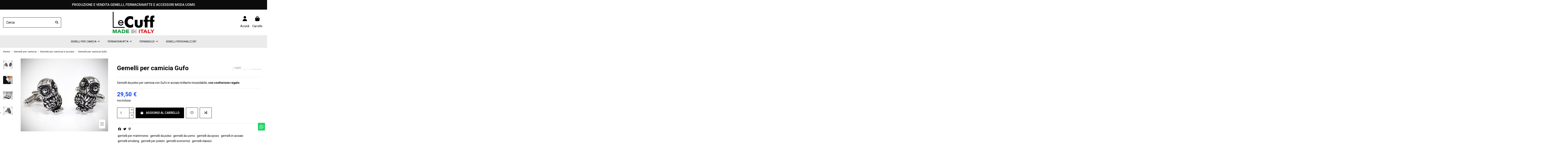

--- FILE ---
content_type: text/html; charset=utf-8
request_url: https://www.gemellilecuff.it/it/gemelli-per-camicia-in-acciaio/gemelli-per-camicia-da-polso-gufo-in-acciaio-88.html
body_size: 30944
content:
<!doctype html>
<html lang="it">

<head>
    
        
  <meta charset="utf-8">


  <meta http-equiv="x-ua-compatible" content="ie=edge">



  


  
  



  <title>Gemelli per camicia da polso con Gufo in acciaio</title>
  
    
  
  
    <script data-keepinline="true">
    var ajaxGetProductUrl = '//www.gemellilecuff.it/it/module/cdc_googletagmanager/async';
    var ajaxShippingEvent = 1;
    var ajaxPaymentEvent = 1;

/* datalayer */
dataLayer = window.dataLayer || [];
    let cdcDatalayer = {"pageCategory":"product","event":"view_item","ecommerce":{"currency":"EUR","items":[{"item_name":"Gemelli per camicia Gufo","item_id":"563/1","price":"29.5","price_tax_exc":"24.18","item_brand":"LeCuff","item_category":"Gemelli per camicia","item_category2":"Gemelli per camicia in acciaio","quantity":1}]}};
    dataLayer.push(cdcDatalayer);

/* call to GTM Tag */
(function(w,d,s,l,i){w[l]=w[l]||[];w[l].push({'gtm.start':
new Date().getTime(),event:'gtm.js'});var f=d.getElementsByTagName(s)[0],
j=d.createElement(s),dl=l!='dataLayer'?'&l='+l:'';j.async=true;j.src=
'https://www.googletagmanager.com/gtm.js?id='+i+dl;f.parentNode.insertBefore(j,f);
})(window,document,'script','dataLayer','GTM-TH8M7PLW');

/* async call to avoid cache system for dynamic data */
dataLayer.push({
  'event': 'datalayer_ready'
});
</script>
  
  <meta name="description" content="Gemelli per camicia da polso Gufo in acciaio inossidabile, cod. 563/1, prodotti da LeCuff, azienda italiana. Scopri i dettagli e acquista ora!">
  <meta name="keywords" content="">
    
      <link rel="canonical" href="https://www.gemellilecuff.it/it/gemelli-per-camicia-in-acciaio/gemelli-per-camicia-da-polso-gufo-in-acciaio-88.html">
    

  
          <link rel="alternate" href="https://www.gemellilecuff.it/it/gemelli-per-camicia-in-acciaio/gemelli-per-camicia-da-polso-gufo-in-acciaio-88.html" hreflang="it">
            <link rel="alternate" href="https://www.gemellilecuff.it/it/gemelli-per-camicia-in-acciaio/gemelli-per-camicia-da-polso-gufo-in-acciaio-88.html" hreflang="x-default">
                <link rel="alternate" href="https://www.gemellilecuff.it/gb/gemelli-per-camicia-in-acciaio/gemelli-per-camicia-da-polso-gufo-in-acciaio-88.html" hreflang="en-gb">
                <link rel="alternate" href="https://www.gemellilecuff.it/en/gemelli-da-polso-per-camicia-in-metallo-acciaio-oro-argento/gemelli-per-camicia-rettangolari-lisci-88.html" hreflang="en-us">
            

  
     <script type="application/ld+json">
 {
   "@context": "https://schema.org",
   "@type": "Organization",
   "name" : "Gemelli LeCuff",
   "url" : "https://www.gemellilecuff.it/it/"
       ,"logo": {
       "@type": "ImageObject",
       "url":"https://www.gemellilecuff.it/img/logo-1711358627.jpg"
     }
    }
</script>

<script type="application/ld+json">
  {
    "@context": "https://schema.org",
    "@type": "WebPage",
    "isPartOf": {
      "@type": "WebSite",
      "url":  "https://www.gemellilecuff.it/it/",
      "name": "Gemelli LeCuff"
    },
    "name": "Gemelli per camicia da polso con Gufo in acciaio",
    "url":  "https://www.gemellilecuff.it/it/gemelli-per-camicia-in-acciaio/gemelli-per-camicia-da-polso-gufo-in-acciaio-88.html"
  }
</script>


  <script type="application/ld+json">
    {
      "@context": "https://schema.org",
      "@type": "BreadcrumbList",
      "itemListElement": [
                  {
            "@type": "ListItem",
            "position": 1,
            "name": "Home",
            "item": "https://www.gemellilecuff.it/it/"
          },              {
            "@type": "ListItem",
            "position": 2,
            "name": "Gemelli per camicia",
            "item": "https://www.gemellilecuff.it/it/gemelli-per-camicia-3"
          },              {
            "@type": "ListItem",
            "position": 3,
            "name": "Gemelli per camicia in acciaio",
            "item": "https://www.gemellilecuff.it/it/gemelli-per-camicia-in-acciaio-62"
          },              {
            "@type": "ListItem",
            "position": 4,
            "name": "Gemelli per camicia Gufo",
            "item": "https://www.gemellilecuff.it/it/gemelli-per-camicia-in-acciaio/gemelli-per-camicia-da-polso-gufo-in-acciaio-88.html"
          }          ]
    }
  </script>


  

  
    <script type="application/ld+json">
  {
    "@context": "https://schema.org/",
    "@type": "Product",
    "@id": "#product-snippet-id",
    "name": "Gemelli per camicia Gufo",
    "description": "Gemelli per camicia da polso Gufo in acciaio inossidabile, cod. 563/1, prodotti da LeCuff, azienda italiana. Scopri i dettagli e acquista ora!",
    "category": "Gemelli per camicia in acciaio",
    "image" :"https://www.gemellilecuff.it/459-home_default/gemelli-per-camicia-da-polso-gufo-in-acciaio.jpg",    "sku": "563/1",
    "mpn": "563/1"
    ,"gtin13": "101005630100"
        ,
    "brand": {
      "@type": "Brand",
      "name": "LeCuff"
    }
                ,
    "offers": {
      "@type": "Offer",
      "priceCurrency": "EUR",
      "name": "Gemelli per camicia Gufo",
      "price": "29.5",
      "url": "https://www.gemellilecuff.it/it/gemelli-per-camicia-in-acciaio/gemelli-per-camicia-da-polso-gufo-in-acciaio-88.html",
      "priceValidUntil": "2026-02-11",
              "image": ["https://www.gemellilecuff.it/459-thickbox_default/gemelli-per-camicia-da-polso-gufo-in-acciaio.jpg","https://www.gemellilecuff.it/462-thickbox_default/gemelli-per-camicia-da-polso-gufo-in-acciaio.jpg","https://www.gemellilecuff.it/461-thickbox_default/gemelli-per-camicia-da-polso-gufo-in-acciaio.jpg","https://www.gemellilecuff.it/460-thickbox_default/gemelli-per-camicia-da-polso-gufo-in-acciaio.jpg"],
            "sku": "563/1",
      "mpn": "563/1",
      "gtin13": "101005630100",                          "availability": "https://schema.org/InStock",
      "seller": {
        "@type": "Organization",
        "name": "Gemelli LeCuff"
      }
    }
      }
</script>


  
    
  



    <meta property="og:type" content="product">
    <meta property="og:url" content="https://www.gemellilecuff.it/it/gemelli-per-camicia-in-acciaio/gemelli-per-camicia-da-polso-gufo-in-acciaio-88.html">
    <meta property="og:title" content="Gemelli per camicia da polso con Gufo in acciaio">
    <meta property="og:site_name" content="Gemelli LeCuff">
    <meta property="og:description" content="Gemelli per camicia da polso Gufo in acciaio inossidabile, cod. 563/1, prodotti da LeCuff, azienda italiana. Scopri i dettagli e acquista ora!">
            <meta property="og:image" content="https://www.gemellilecuff.it/459-thickbox_default/gemelli-per-camicia-da-polso-gufo-in-acciaio.jpg">
        <meta property="og:image:width" content="850">
        <meta property="og:image:height" content="708">
    




      <meta name="viewport" content="initial-scale=1,user-scalable=no,maximum-scale=1,width=device-width">
  


  <meta name="theme-color" content="#ffffff">
  <meta name="msapplication-navbutton-color" content="#ffffff">


  <link rel="icon" type="image/vnd.microsoft.icon" href="https://www.gemellilecuff.it/img/favicon.ico?1712062628">
  <link rel="shortcut icon" type="image/x-icon" href="https://www.gemellilecuff.it/img/favicon.ico?1712062628">
    




    <link rel="stylesheet" href="/modules/ps_checkout/views/css/payments.css?version=3.6.3" type="text/css" media="all">
  <link rel="stylesheet" href="https://www.gemellilecuff.it/themes/warehousechild/assets/cache/theme-b7de4e237.css" type="text/css" media="all">




<link rel="preload" as="font"
      href="https://www.gemellilecuff.it/themes/warehouse/assets/css/font-awesome/fonts/fontawesome-webfont.woff?v=4.7.0"
      type="font/woff" crossorigin="anonymous">
<link rel="preload" as="font"
      href="https://www.gemellilecuff.it/themes/warehouse/assets/css/font-awesome/fonts/fontawesome-webfont.woff2?v=4.7.0"
      type="font/woff2" crossorigin="anonymous">


<link  rel="preload stylesheet"  as="style" href="https://www.gemellilecuff.it/themes/warehouse/assets/css/font-awesome/css/font-awesome-preload.css"
       type="text/css" crossorigin="anonymous">





  

  <script>
        var btPixel = {"btnAddToCart":"","btnAddToCartCategory":"","btnAddToWishlist":"button.wishlist-button-add","btnOrder":"button[name=\"confirm-addresses\"]","btnSub":".pm_subscription_display_product_buttons","tagContent":{"sPixel":"873892721093590","aDynTags":{"content_type":{"label":"content_type","value":"product"},"content_ids":{"label":"content_ids","value":"IT88"},"value":{"label":"value","value":29.5},"currency":{"label":"currency","value":"EUR"},"content_name":{"label":"content_name","value":"Gemelli per camicia Gufo"},"content_category":{"label":"content_category","value":"Gemelli per camicia in acciaio"}},"sCR":"\n","aTrackingType":{"label":"tracking_type","value":"ViewContent"},"sJsObjName":"oPixelFacebook"},"pixel_id":"873892721093590","bUseConsent":"0","iConsentConsentLvl":0,"bConsentHtmlElement":"","token":"843ac0c9002bab3d817ca273a3411933","ajaxUrl":"https:\/\/www.gemellilecuff.it\/it\/module\/facebookproductad\/ajax","external_id":0,"useAdvancedMatching":false,"advancedMatchingData":false,"eventId":6509,"fbdaSeparator":"v","pixelCurrency":"EUR","comboExport":"0","prefix":"","prefixLang":"IT"};
        var dm_hash = "3GU8JRP1F";
        var dm_mode = 0;
        var elementorFrontendConfig = {"isEditMode":"","stretchedSectionContainer":"","instagramToken":false,"is_rtl":false,"ajax_csfr_token_url":"https:\/\/www.gemellilecuff.it\/it\/module\/iqitelementor\/Actions?process=handleCsfrToken&ajax=1"};
        var hirEnableMailalert = false;
        var iqitTheme = {"rm_sticky":"up","rm_breakpoint":0,"op_preloader":"0","cart_style":"side","cart_confirmation":"notification","h_layout":"2","f_fixed":"","f_layout":"1","h_absolute":"0","h_sticky":"0","hw_width":"inherit","mm_content":"desktop","hm_submenu_width":"default","h_search_type":"full","pl_lazyload":true,"pl_infinity":false,"pl_rollover":true,"pl_crsl_autoplay":false,"pl_slider_ld":4,"pl_slider_d":4,"pl_slider_t":3,"pl_slider_p":2,"pp_thumbs":"leftd","pp_zoom":"inner","pp_image_layout":"carousel","pp_tabs":"tabha","pl_grid_qty":false};
        var iqitcompare = {"nbProducts":0};
        var iqitcountdown_days = "d.";
        var iqitmegamenu = {"sticky":"false","containerSelector":"#wrapper > .container"};
        var iqitwishlist = {"nbProducts":0};
        var jolisearch = {"amb_joli_search_action":"https:\/\/www.gemellilecuff.it\/it\/module\/ambjolisearch\/jolisearch","amb_joli_search_link":"https:\/\/www.gemellilecuff.it\/it\/module\/ambjolisearch\/jolisearch","amb_joli_search_controller":"jolisearch","blocksearch_type":"top","show_cat_desc":0,"ga_acc":0,"id_lang":1,"url_rewriting":true,"use_autocomplete":1,"minwordlen":3,"l_products":"Prodotti","l_manufacturers":"Produttori","l_suppliers":"Suppliers","l_categories":"Categorie","l_no_results_found":"nessun risultato trovato","l_more_results":"Pi\u00f9 risultati","ENT_QUOTES":3,"position":{"my":"right top","at":"right bottom","collision":"flipfit none"},"classes":"ps17","display_manufacturer":"","display_supplier":"","display_category":"","use_mobile_ux":"","mobile_media_breakpoint":"576","show_add_to_cart_button":"","add_to_cart_button_style":1,"theme":"modern"};
        var prestashop = {"cart":{"products":[],"totals":{"total":{"type":"total","label":"Totale","amount":0,"value":"0,00\u00a0\u20ac"},"total_including_tax":{"type":"total","label":"Totale (iva incl.)","amount":0,"value":"0,00\u00a0\u20ac"},"total_excluding_tax":{"type":"total","label":"Totale (iva escl.)","amount":0,"value":"0,00\u00a0\u20ac"}},"subtotals":{"products":{"type":"products","label":"Totale parziale","amount":0,"value":"0,00\u00a0\u20ac"},"discounts":null,"shipping":{"type":"shipping","label":"Spedizione","amount":0,"value":""},"tax":null},"products_count":0,"summary_string":"0 articoli","vouchers":{"allowed":1,"added":[]},"discounts":[],"minimalPurchase":0,"minimalPurchaseRequired":""},"currency":{"id":1,"name":"Euro","iso_code":"EUR","iso_code_num":"978","sign":"\u20ac"},"customer":{"lastname":null,"firstname":null,"email":null,"birthday":null,"newsletter":null,"newsletter_date_add":null,"optin":null,"website":null,"company":null,"siret":null,"ape":null,"is_logged":false,"gender":{"type":null,"name":null},"addresses":[]},"language":{"name":"Italiano (Italian)","iso_code":"it","locale":"it-IT","language_code":"it","is_rtl":0,"date_format_lite":"d\/m\/Y","date_format_full":"d\/m\/Y H:i:s","id":1},"page":{"title":"","canonical":"https:\/\/www.gemellilecuff.it\/it\/gemelli-per-camicia-in-acciaio\/gemelli-per-camicia-da-polso-gufo-in-acciaio-88.html","meta":{"title":"Gemelli per camicia da polso con Gufo in acciaio","description":"Gemelli per camicia da polso Gufo in acciaio inossidabile, cod. 563\/1, prodotti da LeCuff, azienda italiana. Scopri i dettagli e acquista ora!","keywords":"","robots":"index"},"page_name":"product","body_classes":{"lang-it":true,"lang-rtl":false,"country-IT":true,"currency-EUR":true,"layout-full-width":true,"page-product":true,"tax-display-enabled":true,"page-customer-account":false,"product-id-88":true,"product-Gemelli per camicia Gufo":true,"product-id-category-62":true,"product-id-manufacturer-9":true,"product-id-supplier-9":true,"product-available-for-order":true},"admin_notifications":[],"password-policy":{"feedbacks":{"0":"Molto debole","1":"Debole","2":"Media","3":"Forte","4":"Molto forte","Straight rows of keys are easy to guess":"I tasti consecutivi sono facili da indovinare","Short keyboard patterns are easy to guess":"Gli schemi brevi sulla tastiera sono facili da indovinare","Use a longer keyboard pattern with more turns":"Utilizza uno schema pi\u00f9 lungo sulla tastiera con pi\u00f9 variazioni","Repeats like \"aaa\" are easy to guess":"Le ripetizioni come \u201caaa\u201d sono facili da indovinare","Repeats like \"abcabcabc\" are only slightly harder to guess than \"abc\"":"Le ripetizioni come \u201cabcabcabc\u201d sono solo leggermente pi\u00f9 difficili da indovinare rispetto ad \u201cabc\u201d","Sequences like abc or 6543 are easy to guess":"Sequences like \"abc\" or \"6543\" are easy to guess","Recent years are easy to guess":"Gli anni recenti sono facili da indovinare","Dates are often easy to guess":"Le date sono spesso facili da indovinare","This is a top-10 common password":"Questa \u00e8 una delle 10 password pi\u00f9 comuni","This is a top-100 common password":"Questa \u00e8 una delle 100 password pi\u00f9 comuni","This is a very common password":"Questa password \u00e8 molto comune","This is similar to a commonly used password":"Questa password \u00e8 simile a un\u2019altra comunemente utilizzata","A word by itself is easy to guess":"Una parola di per s\u00e9 \u00e8 facile da indovinare","Names and surnames by themselves are easy to guess":"Nomi e cognomi sono di per s\u00e9 facili da indovinare","Common names and surnames are easy to guess":"Nomi e cognomi comuni sono facili da indovinare","Use a few words, avoid common phrases":"Utilizza diverse parole, evita le frasi comuni","No need for symbols, digits, or uppercase letters":"Nessun bisogno di simboli, cifre o lettere maiuscole","Avoid repeated words and characters":"Evita parole e caratteri ripetuti","Avoid sequences":"Evita le sequenze","Avoid recent years":"Evita gli anni recenti","Avoid years that are associated with you":"Evita gli anni associati a te","Avoid dates and years that are associated with you":"Evita date e anni associati a te","Capitalization doesn't help very much":"Le maiuscole non sono molto efficaci","All-uppercase is almost as easy to guess as all-lowercase":"Tutto maiuscolo \u00e8 quasi altrettanto facile da indovinare di tutto minuscolo","Reversed words aren't much harder to guess":"Le parole al contrario non sono molto pi\u00f9 difficili da indovinare","Predictable substitutions like '@' instead of 'a' don't help very much":"Predictable substitutions like \"@\" instead of \"a\" don't help very much","Add another word or two. Uncommon words are better.":"Aggiungi una o due parole in pi\u00f9. Le parole insolite sono pi\u00f9 sicure."}}},"shop":{"name":"Gemelli LeCuff","logo":"https:\/\/www.gemellilecuff.it\/img\/logo-1711358627.jpg","stores_icon":"https:\/\/www.gemellilecuff.it\/img\/logo_stores.png","favicon":"https:\/\/www.gemellilecuff.it\/img\/favicon.ico"},"core_js_public_path":"\/themes\/","urls":{"base_url":"https:\/\/www.gemellilecuff.it\/","current_url":"https:\/\/www.gemellilecuff.it\/it\/gemelli-per-camicia-in-acciaio\/gemelli-per-camicia-da-polso-gufo-in-acciaio-88.html","shop_domain_url":"https:\/\/www.gemellilecuff.it","img_ps_url":"https:\/\/www.gemellilecuff.it\/img\/","img_cat_url":"https:\/\/www.gemellilecuff.it\/img\/c\/","img_lang_url":"https:\/\/www.gemellilecuff.it\/img\/l\/","img_prod_url":"https:\/\/www.gemellilecuff.it\/img\/p\/","img_manu_url":"https:\/\/www.gemellilecuff.it\/img\/m\/","img_sup_url":"https:\/\/www.gemellilecuff.it\/img\/su\/","img_ship_url":"https:\/\/www.gemellilecuff.it\/img\/s\/","img_store_url":"https:\/\/www.gemellilecuff.it\/img\/st\/","img_col_url":"https:\/\/www.gemellilecuff.it\/img\/co\/","img_url":"https:\/\/www.gemellilecuff.it\/themes\/warehouse\/assets\/img\/","css_url":"https:\/\/www.gemellilecuff.it\/themes\/warehouse\/assets\/css\/","js_url":"https:\/\/www.gemellilecuff.it\/themes\/warehouse\/assets\/js\/","pic_url":"https:\/\/www.gemellilecuff.it\/upload\/","theme_assets":"https:\/\/www.gemellilecuff.it\/themes\/warehouse\/assets\/","child_theme_assets":"https:\/\/www.gemellilecuff.it\/themes\/warehousechild\/assets\/","child_img_url":"https:\/\/www.gemellilecuff.it\/themes\/warehousechild\/assets\/img\/","child_css_url":"https:\/\/www.gemellilecuff.it\/themes\/warehousechild\/assets\/css\/","child_js_url":"https:\/\/www.gemellilecuff.it\/themes\/warehousechild\/assets\/js\/","pages":{"address":"https:\/\/www.gemellilecuff.it\/it\/indirizzo","addresses":"https:\/\/www.gemellilecuff.it\/it\/indirizzi","authentication":"https:\/\/www.gemellilecuff.it\/it\/login","manufacturer":"https:\/\/www.gemellilecuff.it\/it\/produttori-armi-armature-arredamento-abbigliamento-medievale-medioevo","cart":"https:\/\/www.gemellilecuff.it\/it\/carrello","category":"https:\/\/www.gemellilecuff.it\/it\/index.php?controller=category","cms":"https:\/\/www.gemellilecuff.it\/it\/index.php?controller=cms","contact":"https:\/\/www.gemellilecuff.it\/it\/contattaci","discount":"https:\/\/www.gemellilecuff.it\/it\/buoni-sconto","guest_tracking":"https:\/\/www.gemellilecuff.it\/it\/tracciatura-ospite","history":"https:\/\/www.gemellilecuff.it\/it\/cronologia-ordini","identity":"https:\/\/www.gemellilecuff.it\/it\/dati-personali","index":"https:\/\/www.gemellilecuff.it\/it\/","my_account":"https:\/\/www.gemellilecuff.it\/it\/account","order_confirmation":"https:\/\/www.gemellilecuff.it\/it\/conferma-ordine","order_detail":"https:\/\/www.gemellilecuff.it\/it\/index.php?controller=order-detail","order_follow":"https:\/\/www.gemellilecuff.it\/it\/segui-ordine","order":"https:\/\/www.gemellilecuff.it\/it\/ordine","order_return":"https:\/\/www.gemellilecuff.it\/it\/index.php?controller=order-return","order_slip":"https:\/\/www.gemellilecuff.it\/it\/order-slip","pagenotfound":"https:\/\/www.gemellilecuff.it\/it\/pagina-non-trovata","password":"https:\/\/www.gemellilecuff.it\/it\/recupero-password","pdf_invoice":"https:\/\/www.gemellilecuff.it\/it\/index.php?controller=pdf-invoice","pdf_order_return":"https:\/\/www.gemellilecuff.it\/it\/index.php?controller=pdf-order-return","pdf_order_slip":"https:\/\/www.gemellilecuff.it\/it\/index.php?controller=pdf-order-slip","prices_drop":"https:\/\/www.gemellilecuff.it\/it\/offerte","product":"https:\/\/www.gemellilecuff.it\/it\/index.php?controller=product","registration":"https:\/\/www.gemellilecuff.it\/it\/index.php?controller=registration","search":"https:\/\/www.gemellilecuff.it\/it\/ricerca","sitemap":"https:\/\/www.gemellilecuff.it\/it\/mappa-del-sito","stores":"https:\/\/www.gemellilecuff.it\/it\/negozi","supplier":"https:\/\/www.gemellilecuff.it\/it\/fornitori","brands":"https:\/\/www.gemellilecuff.it\/it\/produttori-armi-armature-arredamento-abbigliamento-medievale-medioevo","register":"https:\/\/www.gemellilecuff.it\/it\/index.php?controller=registration","order_login":"https:\/\/www.gemellilecuff.it\/it\/ordine?login=1"},"alternative_langs":{"it":"https:\/\/www.gemellilecuff.it\/it\/gemelli-per-camicia-in-acciaio\/gemelli-per-camicia-da-polso-gufo-in-acciaio-88.html","en-gb":"https:\/\/www.gemellilecuff.it\/gb\/gemelli-per-camicia-in-acciaio\/gemelli-per-camicia-da-polso-gufo-in-acciaio-88.html","en-us":"https:\/\/www.gemellilecuff.it\/en\/gemelli-da-polso-per-camicia-in-metallo-acciaio-oro-argento\/gemelli-per-camicia-rettangolari-lisci-88.html"},"actions":{"logout":"https:\/\/www.gemellilecuff.it\/it\/?mylogout="},"no_picture_image":{"bySize":{"cart_default":{"url":"https:\/\/www.gemellilecuff.it\/img\/p\/it-default-cart_default.jpg","width":100,"height":83},"small_default":{"url":"https:\/\/www.gemellilecuff.it\/img\/p\/it-default-small_default.jpg","width":100,"height":83},"home_default":{"url":"https:\/\/www.gemellilecuff.it\/img\/p\/it-default-home_default.jpg","width":400,"height":333},"medium_default":{"url":"https:\/\/www.gemellilecuff.it\/img\/p\/it-default-medium_default.jpg","width":400,"height":333},"large_default":{"url":"https:\/\/www.gemellilecuff.it\/img\/p\/it-default-large_default.jpg","width":600,"height":500},"thickbox_default":{"url":"https:\/\/www.gemellilecuff.it\/img\/p\/it-default-thickbox_default.jpg","width":850,"height":708}},"small":{"url":"https:\/\/www.gemellilecuff.it\/img\/p\/it-default-cart_default.jpg","width":100,"height":83},"medium":{"url":"https:\/\/www.gemellilecuff.it\/img\/p\/it-default-medium_default.jpg","width":400,"height":333},"large":{"url":"https:\/\/www.gemellilecuff.it\/img\/p\/it-default-thickbox_default.jpg","width":850,"height":708},"legend":""}},"configuration":{"display_taxes_label":true,"display_prices_tax_incl":true,"is_catalog":false,"show_prices":true,"opt_in":{"partner":false},"quantity_discount":{"type":"discount","label":"Sconto unit\u00e0"},"voucher_enabled":1,"return_enabled":1},"field_required":[],"breadcrumb":{"links":[{"title":"Home","url":"https:\/\/www.gemellilecuff.it\/it\/"},{"title":"Gemelli per camicia","url":"https:\/\/www.gemellilecuff.it\/it\/gemelli-per-camicia-3"},{"title":"Gemelli per camicia in acciaio","url":"https:\/\/www.gemellilecuff.it\/it\/gemelli-per-camicia-in-acciaio-62"},{"title":"Gemelli per camicia Gufo","url":"https:\/\/www.gemellilecuff.it\/it\/gemelli-per-camicia-in-acciaio\/gemelli-per-camicia-da-polso-gufo-in-acciaio-88.html"}],"count":4},"link":{"protocol_link":"https:\/\/","protocol_content":"https:\/\/"},"time":1769492635,"static_token":"843ac0c9002bab3d817ca273a3411933","token":"12dde0dc255d1d5503ec1e17e4001c5f","debug":false};
        var prestashopFacebookAjaxController = "https:\/\/www.gemellilecuff.it\/it\/module\/ps_facebook\/Ajax";
        var ps_checkout3dsEnabled = true;
        var ps_checkoutAutoRenderDisabled = false;
        var ps_checkoutCancelUrl = "https:\/\/www.gemellilecuff.it\/it\/module\/ps_checkout\/cancel";
        var ps_checkoutCardBrands = ["MASTERCARD","VISA","AMEX"];
        var ps_checkoutCardFundingSourceImg = "\/modules\/ps_checkout\/views\/img\/payment-cards.png";
        var ps_checkoutCardLogos = {"AMEX":"\/modules\/ps_checkout\/views\/img\/amex.svg","CB_NATIONALE":"\/modules\/ps_checkout\/views\/img\/cb.svg","DINERS":"\/modules\/ps_checkout\/views\/img\/diners.svg","DISCOVER":"\/modules\/ps_checkout\/views\/img\/discover.svg","JCB":"\/modules\/ps_checkout\/views\/img\/jcb.svg","MAESTRO":"\/modules\/ps_checkout\/views\/img\/maestro.svg","MASTERCARD":"\/modules\/ps_checkout\/views\/img\/mastercard.svg","UNIONPAY":"\/modules\/ps_checkout\/views\/img\/unionpay.svg","VISA":"\/modules\/ps_checkout\/views\/img\/visa.svg"};
        var ps_checkoutCartProductCount = 0;
        var ps_checkoutCheckUrl = "https:\/\/www.gemellilecuff.it\/it\/module\/ps_checkout\/check";
        var ps_checkoutCheckoutTranslations = {"checkout.go.back.link.title":"Torna al pagamento","checkout.go.back.label":"Checkout","checkout.card.payment":"Pagamento con carta","checkout.page.heading":"Riepilogo dell\u2019ordine","checkout.cart.empty":"Il tuo carrello \u00e8 vuoto.","checkout.page.subheading.card":"Carta","checkout.page.subheading.paypal":"PayPal","checkout.payment.by.card":"Hai scelto di pagare con una carta.","checkout.payment.by.paypal":"Hai scelto di pagare con PayPal.","checkout.order.summary":"Ecco un riepilogo del tuo ordine:","checkout.order.amount.total":"L\u2019importo totale del tuo ordine ammonta a","checkout.order.included.tax":"(IVA inclusa)","checkout.order.confirm.label":"Confermare l\u2019ordine facendo clic su \u201cConfermo l\u2019ordine\u201d","paypal.hosted-fields.label.card-name":"Nome del titolare","paypal.hosted-fields.placeholder.card-name":"Nome del titolare","paypal.hosted-fields.label.card-number":"Numero carta","paypal.hosted-fields.placeholder.card-number":"Numero carta","paypal.hosted-fields.label.expiration-date":"Data di scadenza","paypal.hosted-fields.placeholder.expiration-date":"MM\/YY","paypal.hosted-fields.label.cvv":"Cod. di sicurezza","paypal.hosted-fields.placeholder.cvv":"XXX","payment-method-logos.title":"Pagamenti sicuri al 100%.","express-button.cart.separator":"o","express-button.checkout.express-checkout":"Acquisto rapido","error.paypal-sdk":"No PayPal Javascript SDK Instance","checkout.payment.others.link.label":"Altri metodi di pagamento","checkout.payment.others.confirm.button.label":"Confermo l\u2019ordine","checkout.form.error.label":"Si \u00e8 verificato un errore durante il pagamento. Riprova o contatta il team di supporto.","loader-component.label.header":"Grazie per l\u2019acquisto!","loader-component.label.body":"Si prega di attendere durante l'elaborazione del tuo pagamento","error.paypal-sdk.contingency.cancel":"Autenticazione del titolare della carta annullata. Si prega di scegliere un altro metodo di pagamento o riprovare.","error.paypal-sdk.contingency.error":"Si \u00e8 verificato un errore durante l'autenticazione del titolare della carta. Si prega di scegliere un altro metodo di pagamento o riprovare.","error.paypal-sdk.contingency.failure":"Autenticazione del titolare della carta fallita. Si prega di scegliere un altro metodo di pagamento o riprovare.","error.paypal-sdk.contingency.unknown":"L'identit\u00e0 del titolare della carta non pu\u00f2 essere verificata. Si prega di scegliere un altro metodo di pagamento o riprovare."};
        var ps_checkoutCheckoutUrl = "https:\/\/www.gemellilecuff.it\/it\/ordine";
        var ps_checkoutConfirmUrl = "https:\/\/www.gemellilecuff.it\/it\/conferma-ordine";
        var ps_checkoutCreateUrl = "https:\/\/www.gemellilecuff.it\/it\/module\/ps_checkout\/create";
        var ps_checkoutCspNonce = "";
        var ps_checkoutExpressCheckoutCartEnabled = false;
        var ps_checkoutExpressCheckoutOrderEnabled = false;
        var ps_checkoutExpressCheckoutProductEnabled = false;
        var ps_checkoutExpressCheckoutSelected = false;
        var ps_checkoutExpressCheckoutUrl = "https:\/\/www.gemellilecuff.it\/it\/module\/ps_checkout\/ExpressCheckout";
        var ps_checkoutFundingSource = "paypal";
        var ps_checkoutFundingSourcesSorted = ["paypal","paylater","bancontact","eps","giropay","ideal","mybank","p24","blik"];
        var ps_checkoutHostedFieldsContingencies = "SCA_WHEN_REQUIRED";
        var ps_checkoutHostedFieldsEnabled = false;
        var ps_checkoutHostedFieldsSelected = false;
        var ps_checkoutLoaderImage = "\/modules\/ps_checkout\/views\/img\/loader.svg";
        var ps_checkoutPartnerAttributionId = "PrestaShop_Cart_PSXO_PSDownload";
        var ps_checkoutPayLaterCartPageButtonEnabled = false;
        var ps_checkoutPayLaterCategoryPageBannerEnabled = false;
        var ps_checkoutPayLaterHomePageBannerEnabled = false;
        var ps_checkoutPayLaterOrderPageBannerEnabled = false;
        var ps_checkoutPayLaterOrderPageButtonEnabled = false;
        var ps_checkoutPayLaterOrderPageMessageEnabled = false;
        var ps_checkoutPayLaterProductPageBannerEnabled = false;
        var ps_checkoutPayLaterProductPageButtonEnabled = false;
        var ps_checkoutPayLaterProductPageMessageEnabled = false;
        var ps_checkoutPayPalButtonConfiguration = null;
        var ps_checkoutPayPalOrderId = "";
        var ps_checkoutPayPalSdkConfig = {"clientId":"AXjYFXWyb4xJCErTUDiFkzL0Ulnn-bMm4fal4G-1nQXQ1ZQxp06fOuE7naKUXGkq2TZpYSiI9xXbs4eo","merchantId":"RU3VFSGXXER7G","currency":"EUR","intent":"capture","commit":"false","vault":"false","integrationDate":"2022-14-06","dataPartnerAttributionId":"PrestaShop_Cart_PSXO_PSDownload","dataCspNonce":"","dataEnable3ds":"true","disableFunding":"card","enableFunding":"mybank,paylater","components":"marks,funding-eligibility"};
        var ps_checkoutPayWithTranslations = {"paypal":"Paga con un conto PayPal","paylater":"Paga a rate con PayPal Pay Later","bancontact":"Paga tramite Bancontact","eps":"Paga tramite EPS","giropay":"Paga tramite Giropay","ideal":"Paga tramite iDEAL","mybank":"Paga tramite MyBank","p24":"Paga tramite Przelewy24","blik":"Paga tramite BLIK"};
        var ps_checkoutPaymentMethodLogosTitleImg = "\/modules\/ps_checkout\/views\/img\/lock_checkout.svg";
        var ps_checkoutRenderPaymentMethodLogos = true;
        var ps_checkoutValidateUrl = "https:\/\/www.gemellilecuff.it\/it\/module\/ps_checkout\/validate";
        var ps_checkoutVersion = "3.6.3";
        var psemailsubscription_subscription = "https:\/\/www.gemellilecuff.it\/it\/module\/ps_emailsubscription\/subscription";
        var recaptcha_position_contact_us = "";
        var recaptcha_position_login = "";
        var recaptcha_position_mailalert = "";
        var recaptcha_position_newsletter = "";
        var recaptcha_position_password = "";
        var recaptcha_position_productcomment = "";
        var recaptcha_position_registration = "";
        var ssIsCeInstalled = false;
      </script>



  <script type="text/javascript">
var sp_link_base ='https://www.gemellilecuff.it';
</script>

<script type="text/javascript">
function renderDataAjax(jsonData)
{
    for (var key in jsonData) {
	    if(key=='java_script')
        {
            $('body').append(jsonData[key]);
        }
        else
            if($('#ets_speed_dy_'+key).length)
            {
                if($('#ets_speed_dy_'+key+' #layer_cart').length)
                {
                    $('#ets_speed_dy_'+key).before($('#ets_speed_dy_'+key+' #layer_cart').clone());
                    $('#ets_speed_dy_'+key+' #layer_cart').remove();
                    $('#layer_cart').before('<div class="layer_cart_overlay"></div>');
                }
                $('#ets_speed_dy_'+key).replaceWith(jsonData[key]);  
            }
              
    }
    if($('#header .shopping_cart').length && $('#header .cart_block').length)
    {
        var shopping_cart = new HoverWatcher('#header .shopping_cart');
        var cart_block = new HoverWatcher('#header .cart_block');
        $("#header .shopping_cart a:first").hover(
    		function(){
    			if (ajaxCart.nb_total_products > 0 || parseInt($('.ajax_cart_quantity').html()) > 0)
    				$("#header .cart_block").stop(true, true).slideDown(450);
    		},
    		function(){
    			setTimeout(function(){
    				if (!shopping_cart.isHoveringOver() && !cart_block.isHoveringOver())
    					$("#header .cart_block").stop(true, true).slideUp(450);
    			}, 200);
    		}
    	);
    }
    if(typeof jsonData.custom_js!== undefined && jsonData.custom_js)
        $('head').append('<script src="'+sp_link_base+'/modules/ets_superspeed/views/js/script_custom.js">');
}
</script>

<style>
.layered_filter_ul .radio,.layered_filter_ul .checkbox {
    display: inline-block;
}
.ets_speed_dynamic_hook .cart-products-count{
    display:none!important;
}
.ets_speed_dynamic_hook .ajax_cart_quantity ,.ets_speed_dynamic_hook .ajax_cart_product_txt,.ets_speed_dynamic_hook .ajax_cart_product_txt_s{
    display:none!important;
}
.ets_speed_dynamic_hook .shopping_cart > a:first-child:after {
    display:none!important;
}
</style><script type="text/javascript">
    
        var psv = 8;
        var hiRecaptchaSiteKey = '6Ld0pYMpAAAAAKYtw38pXGfGbi9CreJv1cTBzW6L';
        var hirecaptchaContact = '1';
        var hirEnableContactPageCaptcha = '';
        var hirEnableAuthPageCaptcha = '';
        var hirEnableNewsletter = '';
        var hirEnableLogin = '';
        var hirEnablePassword = '';
        var hirEnableMailalert = '';
        var hirEnableProductcomment = '';
        var hirecaptchaSize = 'invisible';
        var hirecaptchaTheme = 'light';
        var hirVersion = 3;
        var hi_recaptcha_Controller = 'https://www.gemellilecuff.it/it/module/hirecaptcha/validate';
        var hi_recaptcha_verification_controller = 'https://www.gemellilecuff.it/it/module/hirecaptcha/verification';
        var hi_recaptcha_secure_key = '0d91afe32a7d196b5bef3e3a2ae75942';
    
</script>

    <script src="https://www.google.com/recaptcha/api.js?onload=hirecaptchaOnloadCallback3&render=explicit&hl=it"></script>
<script type="text/javascript">
    
        var contactWidget;
        var authWidget;
        var newsletterWidget;
        var loginWidget;
        var passwordWidget;
        var mailalertWidget;
        var productcommentWidget;
        var hiRecaptchaOnSubmitContact = function(token) {
            if(hirecaptchaSize == 'invisible') {
                if(psv >= 1.7) {
                    $('.contact-form form').submit();
                } else {
                    $('.contact-form-box').submit();
                }
            }
        };
        var hiRecaptchaOnSubmitAuth = function(token) {
            if(hirecaptchaSize == 'invisible') {
                if(psv >= 1.7){
                    document.getElementById('customer-form').submit();
                } else {
                    var regForm = document.getElementById('account-creation_form');
                    if (regForm) {
                        regForm.submit();
                    }

                    // OPC invisible reCAPTCHA
                    if ($('#new_account_form #submitAccount').length || $('#new_account_form #submitGuestAccount').length) {
                        $('.hi-g-recaptcha-response').val(grecaptcha.getResponse(authWidget));

                        // this will trigger the Ajax request from theme
                        $('#new_account_form #submitAccount, #new_account_form #submitGuestAccount').click();
                    }
                }
            } else {
                // PS 1.6 OPC checkbox mode
                if (psv <= 1.6) {
                    $('.hi-g-recaptcha-response').val(grecaptcha.getResponse(authWidget));
                }
            }
        };
        var hiRecaptchaOnSubmitNewsletter = function(token) {
            if(hirecaptchaSize == 'invisible') {
                if(psv >= 1.7) {
                    $('.block_newsletter form').submit();
                } else {
                    $('#newsletter_block_left form').submit();
                }
            }
        };
        var hiRecaptchaOnSubmitLogin = function(token) {
            if(hirecaptchaSize == 'invisible') {
                if(psv >= 1.7) {
                    $('#login-form').submit();
                } else {
                    $('#login_form').submit();
                }
            }
        };
        var hiRecaptchaOnSubmitPassword = function(token) {
            if(hirecaptchaSize == 'invisible') {
                if(psv >= 1.7) {
                    $('.forgotten-password input[type="submit"]').click();
                } else {
                    $('#form_forgotpassword').submit();
                }
            }
        };
        var hirecaptchaOnloadCallback = function() {
            if(hirEnableContactPageCaptcha) {
                var contactCaptchaCounter = 0;
                var contactCaptchaInterval = setInterval(function() {
                    contactCaptchaCounter++;
                    if ($('#hi_recaptcha_contact').length > 0) {
                        clearInterval(contactCaptchaInterval);

                        contactWidget = grecaptcha.render('hi_recaptcha_contact', {
                            sitekey: hiRecaptchaSiteKey,
                            theme: hirecaptchaTheme,
                            size: hirecaptchaSize,
                            callback: hiRecaptchaOnSubmitContact,
                            badge: recaptcha_position_contact_us
                        });
                    } else if (contactCaptchaCounter >= 20) {
                        // stop the loop after 20 attempts
                        clearInterval(contactCaptchaInterval);
                    }
                }, 200);
            }
            if (hirEnableAuthPageCaptcha) {
                var authCaptchaCounter = 0;
                var authCaptchaInterval = setInterval(function() {
                    authCaptchaCounter++;
                    if ($('#hi_recaptcha_auth').length > 0) {
                        clearInterval(authCaptchaInterval);

                        authWidget = grecaptcha.render('hi_recaptcha_auth', {
                            sitekey: hiRecaptchaSiteKey,
                            theme: hirecaptchaTheme,
                            size: hirecaptchaSize,
                            callback: hiRecaptchaOnSubmitAuth,
                            badge: recaptcha_position_registration
                        });
                    } else if (authCaptchaInterval >= 20) {
                        // stop the loop after 20 attempts
                        clearInterval(authCaptchaInterval);
                    }
                }, 200);
            }
            if (hirEnableNewsletter) {
                var newsletterCaptchaCounter = 0;
                var newsletterCaptchaInterval = setInterval(function() {
                    newsletterCaptchaCounter++;

                    if ($('#hi_recaptcha_newsletter').length > 0) {
                        clearInterval(newsletterCaptchaInterval);

                        newsletterWidget = grecaptcha.render('hi_recaptcha_newsletter', {
                            sitekey: hiRecaptchaSiteKey,
                            theme: hirecaptchaTheme,
                            size: hirecaptchaSize,
                            callback: hiRecaptchaOnSubmitNewsletter,
                            badge: recaptcha_position_newsletter
                        });
                    } else if (newsletterCaptchaCounter >= 20) {
                        clearInterval(newsletterCaptchaInterval);
                    }
                }, 200);
            }
            if (hirEnableLogin) {
                var loginCaptchaCounter = 0;
                var loginCaptchaInterval = setInterval(function() {
                    loginCaptchaCounter++;

                    if ($('#authentication #hi_recaptcha_login').length > 0) {
                        clearInterval(loginCaptchaInterval);

                        loginWidget = grecaptcha.render('hi_recaptcha_login', {
                            sitekey: hiRecaptchaSiteKey,
                            theme: hirecaptchaTheme,
                            size: hirecaptchaSize,
                            callback: hiRecaptchaOnSubmitLogin,
                            badge: recaptcha_position_login
                        });
                    } else if (loginCaptchaCounter >= 20) {
                        clearInterval(loginCaptchaInterval);
                    }
                }, 200);
            }
            if (hirEnablePassword) {
                var passwordCaptchaCounter = 0;
                var passwordCaptchaInterval = setInterval(function() {
                    passwordCaptchaCounter++;

                    if ($('#password #hi_recaptcha_password').length > 0) {
                        clearInterval(passwordCaptchaInterval);

                        passwordWidget = grecaptcha.render('hi_recaptcha_password', {
                            sitekey: hiRecaptchaSiteKey,
                            theme: hirecaptchaTheme,
                            size: hirecaptchaSize,
                            callback: hiRecaptchaOnSubmitPassword,
                            badge: recaptcha_position_password
                        });
                    } else if (passwordCaptchaCounter >= 20) {
                        clearInterval(passwordCaptchaInterval);
                    }
                }, 200);
                
            }
            if (hirEnableMailalert) {
                var mailalertCaptchaCounter = 0;
                var mailalertCaptchaInterval = setInterval(function() {
                    mailalertCaptchaCounter++;

                    if ($('.js-mailalert').length > 0 || $('#mailalert_link').length > 0) {
                        clearInterval(mailalertCaptchaInterval);

                        if (hirVersion == 2 && hirecaptchaSize == 'invisible') {
                            mailalertWidget = grecaptcha.render('hi_recaptcha_mailalert', {
                                sitekey: hiRecaptchaSiteKey,
                                theme: hirecaptchaTheme,
                                size: hirecaptchaSize,
                                callback: validateMailAlertForm,
                                badge: recaptcha_position_mailalert
                            });
                        } else {
                            mailalertWidget = grecaptcha.render('hi_recaptcha_mailalert', {
                                sitekey: hiRecaptchaSiteKey,
                                theme: hirecaptchaTheme,
                                size: hirecaptchaSize,
                                badge: recaptcha_position_mailalert
                            });
                        }
                    } else if (mailalertCaptchaCounter >= 20) {
                        clearInterval(mailalertCaptchaInterval);
                    }
                }, 200);
            }
            if (hirEnableProductcomment) {
                var commentCaptchaCounter = 0;
                var commentCaptchaInterval = setInterval(function() {
                    commentCaptchaCounter++;

                    if ($('#post-product-comment-form').length > 0 || $('#id_new_comment_form').length > 0) {
                        clearInterval(commentCaptchaInterval);

                        if (hirVersion == 2 && hirecaptchaSize == 'invisible') {
                            productcommentWidget = grecaptcha.render('hi_recaptcha_productcomment', {
                                sitekey: hiRecaptchaSiteKey,
                                theme: hirecaptchaTheme,
                                size: hirecaptchaSize,
                                callback: validateProductcommentForm,
                                badge: recaptcha_position_productcomment
                            });
                        } else {
                            productcommentWidget = grecaptcha.render('hi_recaptcha_productcomment', {
                                sitekey: hiRecaptchaSiteKey,
                                theme: hirecaptchaTheme,
                                size: hirecaptchaSize,
                                badge: recaptcha_position_productcomment
                            });
                        }
                    } else if (commentCaptchaCounter >= 20) {
                        clearInterval(commentCaptchaInterval);
                    }
                }, 200);
            }
        };

        var hirecaptchaOnloadCallback3 = function() {
            if(hirEnableContactPageCaptcha) {
                var contactCaptchaCounter = 0;
                var contactCaptchaInterval = setInterval(function() {
                    contactCaptchaCounter++;

                    if ($('#hi_recaptcha_contact').length > 0) {
                        clearInterval(contactCaptchaInterval);

                        contactWidget = grecaptcha.render('hi_recaptcha_contact', {
                            sitekey: hiRecaptchaSiteKey,
                            theme: hirecaptchaTheme,
                            size: 'invisible',
                            callback: hiRecaptchaOnSubmitContact,
                            badge: recaptcha_position_contact_us
                        });
                    } else if (contactCaptchaCounter >= 20) {
                        clearInterval(contactCaptchaInterval);
                    }
                }, 200);
            }
            if (hirEnableAuthPageCaptcha) {
                var authCaptchaCounter = 0;
                var authCaptchaInterval = setInterval(function() {
                    authCaptchaCounter++;

                    if ($('#hi_recaptcha_auth').length > 0) {
                        clearInterval(authCaptchaInterval);

                        authWidget = grecaptcha.render('hi_recaptcha_auth', {
                            sitekey: hiRecaptchaSiteKey,
                            theme: hirecaptchaTheme,
                            size: 'invisible',
                            badge: recaptcha_position_registration
                        });
                    } else if (authCaptchaCounter >= 20) {
                        clearInterval(authCaptchaInterval);
                    }
                }, 200);
            }
            if (hirEnableNewsletter) {
                var newsletterCaptchaCounter = 0;
                var newsletterCaptchaInterval = setInterval(function() {
                    newsletterCaptchaCounter++;

                    if ($('#hi_recaptcha_newsletter').length > 0) {
                        clearInterval(newsletterCaptchaInterval);

                        newsletterWidget = grecaptcha.render('hi_recaptcha_newsletter', {
                            sitekey: hiRecaptchaSiteKey,
                            theme: hirecaptchaTheme,
                            size: 'invisible',
                            badge: recaptcha_position_newsletter
                        });
                    } else if (newsletterCaptchaCounter >= 20) {
                        clearInterval(newsletterCaptchaInterval);
                    }
                }, 200);
            }
            if (hirEnableLogin) {
                var loginCaptchaCounter = 0;
                var loginCaptchaInterval = setInterval(function() {
                    loginCaptchaCounter++;

                    if ($('#authentication #hi_recaptcha_login').length > 0) {
                        clearInterval(loginCaptchaInterval);

                        loginWidget = grecaptcha.render('hi_recaptcha_login', {
                            sitekey: hiRecaptchaSiteKey,
                            theme: hirecaptchaTheme,
                            size: 'invisible',
                            badge: recaptcha_position_login
                        });
                    } else if (loginCaptchaCounter >= 20) {
                        clearInterval(loginCaptchaInterval);
                    }
                }, 200);
            }
            if (hirEnablePassword) {
                var passwordCaptchaCounter = 0;
                var passwordCaptchaInterval = setInterval(function() {
                    passwordCaptchaCounter++;

                    if ($('#password #hi_recaptcha_password').length > 0) {
                        clearInterval(passwordCaptchaInterval);

                        passwordWidget = grecaptcha.render('hi_recaptcha_password', {
                            sitekey: hiRecaptchaSiteKey,
                            theme: hirecaptchaTheme,
                            size: 'invisible',
                            badge: recaptcha_position_password
                        });
                    } else if (passwordCaptchaCounter >= 20) {
                        clearInterval(passwordCaptchaInterval);
                    }
                }, 200);
            }
            if (hirEnableMailalert) {
                var mailalertCaptchaCounter = 0;
                var mailalertCaptchaInterval = setInterval(function() {
                    mailalertCaptchaCounter++;

                    if ($('.js-mailalert').length > 0 || $('#mailalert_link').length > 0) {
                        clearInterval(mailalertCaptchaInterval);

                        mailalertWidget = grecaptcha.render('hi_recaptcha_mailalert', {
                            sitekey: hiRecaptchaSiteKey,
                            theme: hirecaptchaTheme,
                            size: 'invisible',
                            badge: recaptcha_position_mailalert
                        });
                    } else if (mailalertCaptchaCounter >= 20) {
                        clearInterval(mailalertCaptchaInterval);
                    }
                }, 200);
            }
            if (hirEnableProductcomment) {
                var commentCaptchaCounter = 0;
                var commentCaptchaInterval = setInterval(function() {
                    commentCaptchaCounter++;

                    if ($('#post-product-comment-form').length > 0 || $('#id_new_comment_form').length > 0) {
                        clearInterval(commentCaptchaInterval);

                        productcommentWidget = grecaptcha.render('hi_recaptcha_productcomment', {
                            sitekey: hiRecaptchaSiteKey,
                            theme: hirecaptchaTheme,
                            size: 'invisible',
                            badge: recaptcha_position_productcomment
                        });
                    } else if (commentCaptchaCounter >= 200) {
                        clearInterval(commentCaptchaInterval);
                    }
                }, 200);
            }
        };
    
</script>
   
<script type="text/javascript">
var unlike_text ="Non mi piace questo post";
var like_text ="Piace questo post";
var baseAdminDir ='//';
var ybc_blog_product_category ='0';
var ybc_blog_polls_g_recaptcha = false;
</script>
 
<meta name="google-site-verification" content="b04TDpYVAcmG4kx7xHD3SSZtl-MDIf1yjO4Nn25aC1A" /><script type='text/javascript' src='https://cs.iubenda.com/autoblocking/3580889.js' charset='UTF-8' async></script>
<script type="text/javascript">
var _iub = _iub || [];
_iub.csConfiguration = {"askConsentAtCookiePolicyUpdate":true,"floatingPreferencesButtonDisplay":"anchored-center-left","perPurposeConsent":true,"siteId":3580889,"whitelabel":false,"cookiePolicyId":26566278,"lang":"it", "banner":{ "acceptButtonDisplay":true,"closeButtonDisplay":false,"customizeButtonDisplay":true,"explicitWithdrawal":true,"listPurposes":true,"position":"float-top-center","rejectButtonDisplay":true,"showPurposesToggles":true }};
</script>

<script type="text/javascript" src="//cdn.iubenda.com/cs/iubenda_cs.js" charset="UTF-8" async></script>
			<script type='text/javascript'>
				var iCallback = function(){};

				if('callback' in _iub.csConfiguration) {
					if('onConsentGiven' in _iub.csConfiguration.callback) iCallback = _iub.csConfiguration.callback.onConsentGiven;

					_iub.csConfiguration.callback.onConsentGiven = function() {
						iCallback();

						jQuery('noscript._no_script_iub').each(function (a, b) { var el = jQuery(b); el.after(el.html()); });
					};
				};
			</script>


    
            <meta property="product:pretax_price:amount" content="24.180328">
        <meta property="product:pretax_price:currency" content="EUR">
        <meta property="product:price:amount" content="29.5">
        <meta property="product:price:currency" content="EUR">
        
    

     <script src="https://kit.fontawesome.com/f5ad22ed3f.js" crossorigin="anonymous"></script>
 </head>

<body id="product" class="lang-it country-it currency-eur layout-full-width page-product tax-display-enabled product-id-88 product-gemelli-per-camicia-gufo product-id-category-62 product-id-manufacturer-9 product-id-supplier-9 product-available-for-order body-desktop-header-style-w-2">


    




    <!-- Google Tag Manager (noscript) -->
<noscript><iframe src="https://www.googletagmanager.com/ns.html?id=GTM-TH8M7PLW"
height="0" width="0" style="display:none;visibility:hidden"></iframe></noscript>
<!-- End Google Tag Manager (noscript) -->



<main id="main-page-content"  >
    
            

    <header id="header" class="desktop-header-style-w-2">
        
            
  <div class="header-banner">
    

            <div class="elementor-displayBanner">
            		<style class="elementor-frontend-stylesheet">.elementor-element.elementor-element-1a48ong{background-color:#0c0c0c;}.elementor-element.elementor-element-x7an727{text-align:center;}.elementor-element.elementor-element-x7an727 .elementor-heading-title, .elementor-element.elementor-element-x7an727 .elementor-heading-title a{color:#ffffff;}.elementor-element.elementor-element-x7an727 .elementor-heading-title{font-size:16px;font-weight:500;}@media(max-width: 767px){.elementor-element.elementor-element-1a48ong{margin-top:0px;margin-bottom:0px;padding:010px 0px 10px 0px;}.elementor-element.elementor-element-x7an727{text-align:center;}.elementor-element.elementor-element-x7an727 .elementor-heading-title{font-size:12px;}.elementor-element.elementor-element-x7an727 .elementor-widget-container{margin:0px 0px 0px 0px;padding:0px 0px 0px 0px;}}</style>
				<div class="elementor">
											                        <div class="elementor-section elementor-element elementor-element-1a48ong elementor-top-section elementor-section-stretched elementor-section-boxed elementor-section-height-default elementor-section-height-default" data-element_type="section">
                            
                           

                            <div class="elementor-container  elementor-column-gap-default      "
                                                                >
                                <div class="elementor-row  ">
                                                                
                            		<div class="elementor-column elementor-element elementor-element-b3evqwy elementor-col-100 elementor-top-column" data-element_type="column">
			<div class="elementor-column-wrap elementor-element-populated">
				<div class="elementor-widget-wrap">
		        <div class="elementor-widget elementor-element elementor-element-x7an727 elementor-widget-heading" data-element_type="heading">
                <div class="elementor-widget-container">
            <div class="elementor-heading-title elementor-size-default none"><span>PRODUZIONE E VENDITA GEMELLI, FERMACRAVATTE E ACCESSORI MODA UOMO</span></div>        </div>
                </div>
        				</div>
			</div>
		</div>
		                             
                                                            </div>
                                
                                                            </div>
                        </div>
                							</div>
		
        </div>
    



  </div>




            <nav class="header-nav">
        <div class="container">
    
        <div class="row justify-content-between">
            <div class="col col-auto col-md left-nav">
                                            <div class="block-iqitlinksmanager block-iqitlinksmanager-2 block-links-inline d-inline-block">
            <ul>
                                                            <li>
                            <a
                                    href="https://www.gemellilecuff.it/it/content/spedizioni-consegne-comprare-acquistare-online-negozio-gemelli-per-camicia-da-polso-1"
                                    title="LeCuff, spedizioni giornaliere e consegne in 24/48 ore di gemelli da polso per camicia. Sfoglia il nostro catalogo!"                                                                >
                                Spedizioni
                            </a>
                        </li>
                                                                                <li>
                            <a
                                    href="https://www.gemellilecuff.it/it/content/legal-notice-2"
                                    title="Legal notice"                                                                >
                                Note legali
                            </a>
                        </li>
                                                                                <li>
                            <a
                                    href="https://www.gemellilecuff.it/it/content/category/home-1"
                                    title=""                                                                >
                                Home
                            </a>
                        </li>
                                                </ul>
        </div>
    
            </div>
            <div class="col col-auto center-nav text-center">
                
             </div>
            <div class="col col-auto col-md right-nav text-right">
                

<div id="language_selector" class="d-inline-block">
    <div class="language-selector-wrapper d-inline-block">
        <div class="language-selector dropdown js-dropdown">
            <a class="expand-more" data-toggle="dropdown" data-iso-code="it"><img width="16" height="11" src="https://www.gemellilecuff.it/img/l/1.jpg" alt="Italiano" class="img-fluid lang-flag" /> Italiano <i class="fa fa-angle-down fa-fw" aria-hidden="true"></i></a>
            <div class="dropdown-menu">
                <ul>
                                            <li  class="current" >
                            <a href="https://www.gemellilecuff.it/it/gemelli-per-camicia-in-acciaio/gemelli-per-camicia-da-polso-gufo-in-acciaio-88.html" rel="alternate" hreflang="it"
                               class="dropdown-item"><img width="16" height="11" src="https://www.gemellilecuff.it/img/l/1.jpg" alt="Italiano" class="img-fluid lang-flag"  data-iso-code="it"/> Italiano</a>
                        </li>
                                            <li >
                            <a href="https://www.gemellilecuff.it/gb/gemelli-per-camicia-in-acciaio/gemelli-per-camicia-da-polso-gufo-in-acciaio-88.html" rel="alternate" hreflang="gb"
                               class="dropdown-item"><img width="16" height="11" src="https://www.gemellilecuff.it/img/l/2.jpg" alt="English GB" class="img-fluid lang-flag"  data-iso-code="gb"/> English GB</a>
                        </li>
                                            <li >
                            <a href="https://www.gemellilecuff.it/en/gemelli-da-polso-per-camicia-in-metallo-acciaio-oro-argento/gemelli-per-camicia-rettangolari-lisci-88.html" rel="alternate" hreflang="en"
                               class="dropdown-item"><img width="16" height="11" src="https://www.gemellilecuff.it/img/l/3.jpg" alt="English" class="img-fluid lang-flag"  data-iso-code="en"/> English</a>
                        </li>
                                    </ul>
            </div>
        </div>
    </div>
</div>
<div id="currency_selector" class="d-inline-block">
    <div class="currency-selector dropdown js-dropdown d-inline-block">
        <a class="expand-more" data-toggle="dropdown">EUR  € <i class="fa fa-angle-down" aria-hidden="true"></i></a>
        <div class="dropdown-menu">
            <ul>
                                    <li  class="current" >
                        <a title="Euro" rel="nofollow" href="https://www.gemellilecuff.it/it/gemelli-per-camicia-in-acciaio/gemelli-per-camicia-da-polso-gufo-in-acciaio-88.html?SubmitCurrency=1&amp;id_currency=1"
                           class="dropdown-item">EUR  €</a>
                    </li>
                                    <li >
                        <a title="Sterlina britannica" rel="nofollow" href="https://www.gemellilecuff.it/it/gemelli-per-camicia-in-acciaio/gemelli-per-camicia-da-polso-gufo-in-acciaio-88.html?SubmitCurrency=1&amp;id_currency=2"
                           class="dropdown-item">GBP  £</a>
                    </li>
                            </ul>
        </div>
    </div>
</div>

<div class="d-inline-block">
    <a href="//www.gemellilecuff.it/it/module/iqitwishlist/view">
        <i class="fa fa-heart-o fa-fw" aria-hidden="true"></i> WIshlist (<span
                id="iqitwishlist-nb"></span>)
    </a>
</div>

             </div>
        </div>

                        </div>
            </nav>
        



<div id="desktop-header" class="desktop-header-style-2">
    
            
<div class="header-top">
    <div id="desktop-header-container" class="container">
        <div class="row align-items-center">
                            <div class="col col-header-left">
                                        <!-- Block search module TOP -->

<!-- Block search module TOP -->
<div id="search_widget" class="search-widget" data-search-controller-url="https://www.gemellilecuff.it/it/module/iqitsearch/searchiqit">
    <form method="get" action="https://www.gemellilecuff.it/it/module/iqitsearch/searchiqit">
        <div class="input-group">
            <input type="text" name="s" value="" data-all-text="Mostra tutti i risultati"
                   data-blog-text="Blog post"
                   data-product-text="Prodotto"
                   data-brands-text="Marca"
                   autocomplete="off" autocorrect="off" autocapitalize="off" spellcheck="false"
                   placeholder="Cerca" class="form-control form-search-control" />
            <button type="submit" class="search-btn">
                <i class="fa fa-search"></i>
            </button>
        </div>
    </form>
</div>
<!-- /Block search module TOP -->

<!-- /Block search module TOP -->


                    
                </div>
                <div class="col col-header-center text-center">
                    <div id="desktop_logo">
                        
  <a href="https://www.gemellilecuff.it/it/">
    <img class="logo img-fluid"
         src="https://www.gemellilecuff.it/img/logo-1711358627.jpg"
                  alt="Gemelli LeCuff"
         width="357"
         height="184"
    >
  </a>

                    </div>
                    
                </div>
                        <div class="col  col-header-right">
                <div class="row no-gutters justify-content-end">

                    
                                            <div id="header-user-btn" class="col col-auto header-btn-w header-user-btn-w">
            <a href="https://www.gemellilecuff.it/it/login?back=https%3A%2F%2Fwww.gemellilecuff.it%2Fit%2Fgemelli-per-camicia-in-acciaio%2Fgemelli-per-camicia-da-polso-gufo-in-acciaio-88.html"
           title="Accedi al tuo account cliente"
           rel="nofollow" class="header-btn header-user-btn">
            <i class="fa fa-user fa-fw icon" aria-hidden="true"></i>
            <span class="title">Accedi</span>
        </a>
    </div>









                                        

                    

                                            
                                                    <div id="ps-shoppingcart-wrapper" class="col col-auto">
    <div id="ps-shoppingcart"
         class="header-btn-w header-cart-btn-w ps-shoppingcart side-cart">
         <div id="blockcart" class="blockcart cart-preview"
         data-refresh-url="//www.gemellilecuff.it/it/module/ps_shoppingcart/ajax">
        <a id="cart-toogle" class="cart-toogle header-btn header-cart-btn" data-toggle="dropdown" data-display="static">
            <i class="fa fa-shopping-bag fa-fw icon" aria-hidden="true"><span class="cart-products-count-btn  d-none">0</span></i>
            <span class="info-wrapper">
            <span class="title">Carrello</span>
            <span class="cart-toggle-details">
            <span class="text-faded cart-separator"> / </span>
                            Vuoto
                        </span>
            </span>
        </a>
        <div id="_desktop_blockcart-content" class="dropdown-menu-custom dropdown-menu">
    <div id="blockcart-content" class="blockcart-content" >
        <div class="cart-title">
            <span class="modal-title">Carrello</span>
            <button type="button" id="js-cart-close" class="close">
                <span>×</span>
            </button>
            <hr>
        </div>
                    <span class="no-items">Non ci sono più articoli nel tuo carrello</span>
            </div>
</div> </div>




    </div>
</div>
                                                
                                    </div>
                
            </div>
            <div class="col-12">
                <div class="row">
                    
                </div>
            </div>
        </div>
    </div>
</div>
<div class="container iqit-megamenu-container"><div id="iqitmegamenu-wrapper" class="iqitmegamenu-wrapper iqitmegamenu-all">
	<div class="container container-iqitmegamenu">
		<div id="iqitmegamenu-horizontal" class="iqitmegamenu  clearfix" role="navigation">

						
			<nav id="cbp-hrmenu" class="cbp-hrmenu cbp-horizontal cbp-hrsub-narrow">
				<ul>
											<li id="cbp-hrmenu-tab-1"
							class="cbp-hrmenu-tab cbp-hrmenu-tab-1  cbp-has-submeu">
							<a href="https://www.gemellilecuff.it/it/gemelli-per-camicia-3" class="nav-link" 
										>
										

										<span class="cbp-tab-title">
											GEMELLI PER CAMICIA											<i class="fa fa-angle-down cbp-submenu-aindicator"></i></span>
																			</a>
																			<div class="cbp-hrsub col-3">
											<div class="cbp-hrsub-inner">
												<div class="container iqitmegamenu-submenu-container">
													
																																													




<div class="row menu_row menu-element  first_rows menu-element-id-1">
                

                                                




    <div class="col-12 cbp-menu-column cbp-menu-element menu-element-id-2 ">
        <div class="cbp-menu-column-inner">
                        
                
                
                    
                                                    <ul class="cbp-links cbp-category-tree">
                                                                                                            <li >
                                            <div class="cbp-category-link-w">
                                                <a href="https://www.gemellilecuff.it/it/gemelli-personalizzati-64">Gemelli personalizzati</a>

                                                                                            </div>
                                        </li>
                                                                                                                                                <li >
                                            <div class="cbp-category-link-w">
                                                <a href="https://www.gemellilecuff.it/it/gemelli-per-camicia-in-acciaio-62">Gemelli per camicia in acciaio</a>

                                                                                            </div>
                                        </li>
                                                                                                                                                <li >
                                            <div class="cbp-category-link-w">
                                                <a href="https://www.gemellilecuff.it/it/gemelli-per-camicia-dorati-65">Gemelli per camicia dorati</a>

                                                                                            </div>
                                        </li>
                                                                                                                                                <li >
                                            <div class="cbp-category-link-w">
                                                <a href="https://www.gemellilecuff.it/it/gemelli-con-brillanti-67">Gemelli con brillanti</a>

                                                                                            </div>
                                        </li>
                                                                                                                                                <li >
                                            <div class="cbp-category-link-w">
                                                <a href="https://www.gemellilecuff.it/it/gemelli-con-colori-personalizzabili-66">Gemelli con colori personalizzabili</a>

                                                                                            </div>
                                        </li>
                                                                                                                                                <li >
                                            <div class="cbp-category-link-w">
                                                <a href="https://www.gemellilecuff.it/it/gemelli-in-tessuto-stoffa-63">Gemelli in tessuto</a>

                                                                                            </div>
                                        </li>
                                                                                                </ul>
                                            
                
            

            
            </div>    </div>
                            
                </div>
																													
																									</div>
											</div>
										</div>
																</li>
												<li id="cbp-hrmenu-tab-6"
							class="cbp-hrmenu-tab cbp-hrmenu-tab-6  cbp-has-submeu">
							<a href="https://www.gemellilecuff.it/it/fermacravatta-da-uomo-39" class="nav-link" 
										>
										

										<span class="cbp-tab-title">
											FERMACRAVATTA											<i class="fa fa-angle-down cbp-submenu-aindicator"></i></span>
																			</a>
																			<div class="cbp-hrsub col-3">
											<div class="cbp-hrsub-inner">
												<div class="container iqitmegamenu-submenu-container">
													
																																													




<div class="row menu_row menu-element  first_rows menu-element-id-1">
                

                                                




    <div class="col-12 cbp-menu-column cbp-menu-element menu-element-id-2 ">
        <div class="cbp-menu-column-inner">
                        
                
                
                    
                                                    <ul class="cbp-links cbp-category-tree">
                                                                                                            <li >
                                            <div class="cbp-category-link-w">
                                                <a href="https://www.gemellilecuff.it/it/fermacravatta-personalizzati-70">Fermacravatta personalizzati</a>

                                                                                            </div>
                                        </li>
                                                                                                                                                <li >
                                            <div class="cbp-category-link-w">
                                                <a href="https://www.gemellilecuff.it/it/fermacravatta-in-acciaio-68">Fermacravatta in acciaio</a>

                                                                                            </div>
                                        </li>
                                                                                                                                                <li >
                                            <div class="cbp-category-link-w">
                                                <a href="https://www.gemellilecuff.it/it/fermacravatta-dorati-oro-69">Fermacravatta dorati</a>

                                                                                            </div>
                                        </li>
                                                                                                </ul>
                                            
                
            

            
            </div>    </div>
                            
                </div>
																													
																									</div>
											</div>
										</div>
																</li>
												<li id="cbp-hrmenu-tab-7"
							class="cbp-hrmenu-tab cbp-hrmenu-tab-7  cbp-has-submeu">
							<a href="https://www.gemellilecuff.it/it/fermasoldi-40" class="nav-link" 
										>
										

										<span class="cbp-tab-title">
											FERMASOLDI											<i class="fa fa-angle-down cbp-submenu-aindicator"></i></span>
																			</a>
																			<div class="cbp-hrsub col-3">
											<div class="cbp-hrsub-inner">
												<div class="container iqitmegamenu-submenu-container">
													
																																													




<div class="row menu_row menu-element  first_rows menu-element-id-1">
                

                                                




    <div class="col-12 cbp-menu-column cbp-menu-element menu-element-id-2 ">
        <div class="cbp-menu-column-inner">
                        
                
                
                    
                                                    <ul class="cbp-links cbp-category-tree">
                                                                                                            <li >
                                            <div class="cbp-category-link-w">
                                                <a href="https://www.gemellilecuff.it/it/fermasoldi-acciaio-uomo-71">Fermasoldi acciaio</a>

                                                                                            </div>
                                        </li>
                                                                                                                                                <li >
                                            <div class="cbp-category-link-w">
                                                <a href="https://www.gemellilecuff.it/it/fermasoldi-uomo-dorati-72">Fermasoldi dorati</a>

                                                                                            </div>
                                        </li>
                                                                                                                                                <li >
                                            <div class="cbp-category-link-w">
                                                <a href="https://www.gemellilecuff.it/it/fermasoldi-personalizzati-iniziali-logo-73">Fermasoldi personalizzati</a>

                                                                                            </div>
                                        </li>
                                                                                                </ul>
                                            
                
            

            
            </div>    </div>
                            
                </div>
																													
																									</div>
											</div>
										</div>
																</li>
												<li id="cbp-hrmenu-tab-5"
							class="cbp-hrmenu-tab cbp-hrmenu-tab-5 ">
							<a href="https://www.gemellilecuff.it/it/personalizzati-77" class="nav-link" 
										>
										

										<span class="cbp-tab-title">
											GEMELLI PERSONALIZZATI</span>
																			</a>
																</li>
											</ul>
				</nav>
			</div>
		</div>
		<div id="sticky-cart-wrapper"></div>
	</div>

		<div id="_desktop_iqitmegamenu-mobile">
		<div id="iqitmegamenu-mobile"
			class="mobile-menu js-mobile-menu  h-100  d-flex flex-column">

			<div class="mm-panel__header  mobile-menu__header-wrapper px-2 py-2">
				<div class="mobile-menu__header js-mobile-menu__header">

					<button type="button" class="mobile-menu__back-btn js-mobile-menu__back-btn btn">
						<span aria-hidden="true" class="fa fa-angle-left  align-middle mr-4"></span>
						<span class="mobile-menu__title js-mobile-menu__title paragraph-p1 align-middle"></span>
					</button>
					
				</div>
				<button type="button" class="btn btn-icon mobile-menu__close js-mobile-menu__close" aria-label="Close"
					data-toggle="dropdown">
					<span aria-hidden="true" class="fa fa-times"></span>
				</button>
			</div>

			<div class="position-relative mobile-menu__content flex-grow-1 mx-c16 my-c24 ">
				<ul
					class="position-absolute h-100  w-100  m-0 mm-panel__scroller mobile-menu__scroller px-4 py-4">
					<li class="mobile-menu__above-content"></li>
						
		
																	<li
										class="d-flex align-items-center mobile-menu__tab mobile-menu__tab--id-1  mobile-menu__tab--has-submenu js-mobile-menu__tab--has-submenu js-mobile-menu__tab">
										<a class="flex-fill mobile-menu__link 
												
											js-mobile-menu__link--has-submenu 
																				" href="https://www.gemellilecuff.it/it/gemelli-per-camicia-3"  >
																						
											
											<span class="js-mobile-menu__tab-title">GEMELLI PER CAMICIA</span>

																					</a>
																					<span class="mobile-menu__arrow js-mobile-menu__link--has-submenu">
												<i class="fa fa-angle-right expand-icon" aria-hidden="true"></i>
											</span>
										
										
																							<div class="mobile-menu__submenu mobile-menu__submenu--panel px-4 py-4 js-mobile-menu__submenu">
																											




    <div class="mobile-menu__row  mobile-menu__row--id-1">

            

                                    




        <div
            class="mobile-menu__column mobile-menu__column--id-2">
                
            
            
                
                                            <ul class="mobile-menu__links-list">
                                                                                                <li class="mobile-menu__links-list " >
                                        <div class="cbp-category-link-w">
                                            <a href="https://www.gemellilecuff.it/it/gemelli-personalizzati-64" class="text-reset">Gemelli personalizzati</a>

                                                                                    </div>
                                    </li>
                                                                                                                                <li class="mobile-menu__links-list " >
                                        <div class="cbp-category-link-w">
                                            <a href="https://www.gemellilecuff.it/it/gemelli-per-camicia-in-acciaio-62" class="text-reset">Gemelli per camicia in acciaio</a>

                                                                                    </div>
                                    </li>
                                                                                                                                <li class="mobile-menu__links-list " >
                                        <div class="cbp-category-link-w">
                                            <a href="https://www.gemellilecuff.it/it/gemelli-per-camicia-dorati-65" class="text-reset">Gemelli per camicia dorati</a>

                                                                                    </div>
                                    </li>
                                                                                                                                <li class="mobile-menu__links-list " >
                                        <div class="cbp-category-link-w">
                                            <a href="https://www.gemellilecuff.it/it/gemelli-con-brillanti-67" class="text-reset">Gemelli con brillanti</a>

                                                                                    </div>
                                    </li>
                                                                                                                                <li class="mobile-menu__links-list " >
                                        <div class="cbp-category-link-w">
                                            <a href="https://www.gemellilecuff.it/it/gemelli-con-colori-personalizzabili-66" class="text-reset">Gemelli con colori personalizzabili</a>

                                                                                    </div>
                                    </li>
                                                                                                                                <li class="mobile-menu__links-list " >
                                        <div class="cbp-category-link-w">
                                            <a href="https://www.gemellilecuff.it/it/gemelli-in-tessuto-stoffa-63" class="text-reset">Gemelli in tessuto</a>

                                                                                    </div>
                                    </li>
                                                                                    </ul>
                                    
            
        

        
                </div>                    
        </div>																									</div>
																														</li>
																	<li
										class="d-flex align-items-center mobile-menu__tab mobile-menu__tab--id-6  mobile-menu__tab--has-submenu js-mobile-menu__tab--has-submenu js-mobile-menu__tab">
										<a class="flex-fill mobile-menu__link 
												
											js-mobile-menu__link--has-submenu 
																				" href="https://www.gemellilecuff.it/it/fermacravatta-da-uomo-39"  >
																						
											
											<span class="js-mobile-menu__tab-title">FERMACRAVATTA</span>

																					</a>
																					<span class="mobile-menu__arrow js-mobile-menu__link--has-submenu">
												<i class="fa fa-angle-right expand-icon" aria-hidden="true"></i>
											</span>
										
										
																							<div class="mobile-menu__submenu mobile-menu__submenu--panel px-4 py-4 js-mobile-menu__submenu">
																											




    <div class="mobile-menu__row  mobile-menu__row--id-1">

            

                                    




        <div
            class="mobile-menu__column mobile-menu__column--id-2">
                
            
            
                
                                            <ul class="mobile-menu__links-list">
                                                                                                <li class="mobile-menu__links-list " >
                                        <div class="cbp-category-link-w">
                                            <a href="https://www.gemellilecuff.it/it/fermacravatta-personalizzati-70" class="text-reset">Fermacravatta personalizzati</a>

                                                                                    </div>
                                    </li>
                                                                                                                                <li class="mobile-menu__links-list " >
                                        <div class="cbp-category-link-w">
                                            <a href="https://www.gemellilecuff.it/it/fermacravatta-in-acciaio-68" class="text-reset">Fermacravatta in acciaio</a>

                                                                                    </div>
                                    </li>
                                                                                                                                <li class="mobile-menu__links-list " >
                                        <div class="cbp-category-link-w">
                                            <a href="https://www.gemellilecuff.it/it/fermacravatta-dorati-oro-69" class="text-reset">Fermacravatta dorati</a>

                                                                                    </div>
                                    </li>
                                                                                    </ul>
                                    
            
        

        
                </div>                    
        </div>																									</div>
																														</li>
																	<li
										class="d-flex align-items-center mobile-menu__tab mobile-menu__tab--id-7  mobile-menu__tab--has-submenu js-mobile-menu__tab--has-submenu js-mobile-menu__tab">
										<a class="flex-fill mobile-menu__link 
												
											js-mobile-menu__link--has-submenu 
																				" href="https://www.gemellilecuff.it/it/fermasoldi-40"  >
																						
											
											<span class="js-mobile-menu__tab-title">FERMASOLDI</span>

																					</a>
																					<span class="mobile-menu__arrow js-mobile-menu__link--has-submenu">
												<i class="fa fa-angle-right expand-icon" aria-hidden="true"></i>
											</span>
										
										
																							<div class="mobile-menu__submenu mobile-menu__submenu--panel px-4 py-4 js-mobile-menu__submenu">
																											




    <div class="mobile-menu__row  mobile-menu__row--id-1">

            

                                    




        <div
            class="mobile-menu__column mobile-menu__column--id-2">
                
            
            
                
                                            <ul class="mobile-menu__links-list">
                                                                                                <li class="mobile-menu__links-list " >
                                        <div class="cbp-category-link-w">
                                            <a href="https://www.gemellilecuff.it/it/fermasoldi-acciaio-uomo-71" class="text-reset">Fermasoldi acciaio</a>

                                                                                    </div>
                                    </li>
                                                                                                                                <li class="mobile-menu__links-list " >
                                        <div class="cbp-category-link-w">
                                            <a href="https://www.gemellilecuff.it/it/fermasoldi-uomo-dorati-72" class="text-reset">Fermasoldi dorati</a>

                                                                                    </div>
                                    </li>
                                                                                                                                <li class="mobile-menu__links-list " >
                                        <div class="cbp-category-link-w">
                                            <a href="https://www.gemellilecuff.it/it/fermasoldi-personalizzati-iniziali-logo-73" class="text-reset">Fermasoldi personalizzati</a>

                                                                                    </div>
                                    </li>
                                                                                    </ul>
                                    
            
        

        
                </div>                    
        </div>																									</div>
																														</li>
																	<li
										class="d-flex align-items-center mobile-menu__tab mobile-menu__tab--id-5  js-mobile-menu__tab">
										<a class="flex-fill mobile-menu__link 
												
											 
																				" href="https://www.gemellilecuff.it/it/personalizzati-77"  >
																						
											
											<span class="js-mobile-menu__tab-title">GEMELLI PERSONALIZZATI</span>

																					</a>
										
										
																														</li>
																		<li class="mobile-menu__below-content"> </li>
				</ul>
			</div>

			<div class="js-top-menu-bottom mobile-menu__footer justify-content-between px-4 py-4">
				

			<div class="d-flex align-items-start mobile-menu__language-currency js-mobile-menu__language-currency">

			
									


<div class="mobile-menu__language-selector d-inline-block mr-4">
    Italiano
    <div class="mobile-menu__language-currency-dropdown">
        <ul>
                                                   
                <li class="my-3">
                    <a href="https://www.gemellilecuff.it/gb/gemelli-per-camicia-in-acciaio-62" rel="alternate" class="text-reset"
                        hreflang="gb">
                            English GB
                    </a>
                </li>
                                          
                <li class="my-3">
                    <a href="https://www.gemellilecuff.it/en/gemelli-da-polso-per-camicia-in-metallo-acciaio-oro-argento-62" rel="alternate" class="text-reset"
                        hreflang="en">
                            English
                    </a>
                </li>
                                    </ul>
    </div>
</div>							

			
									

<div class="mobile-menu__currency-selector d-inline-block">
    EUR     €    <div class="mobile-menu__language-currency-dropdown">
        <ul>
                                                         
                <li class="my-3"> 
                    <a title="Sterlina britannica" rel="nofollow" href="https://www.gemellilecuff.it/it/gemelli-per-camicia-in-acciaio-62?SubmitCurrency=1&amp;id_currency=2" class="text-reset">
                        GBP
                                                £                    </a>
                </li>
                                </ul>
    </div>
</div>							

			</div>


			<div class="mobile-menu__user">
			<a href="https://www.gemellilecuff.it/it/account" class="text-reset"><i class="fa fa-user" aria-hidden="true"></i>
				
									Accedi
								
			</a>
			</div>


			</div>
		</div>
	</div></div>


    </div>



    <div id="mobile-header" class="mobile-header-style-1">
                    <div id="mobile-header-sticky">
    <div class="container">
        <div class="mobile-main-bar">
            <div class="row no-gutters align-items-center row-mobile-header">
                <div class="col col-auto col-mobile-btn col-mobile-btn-menu col-mobile-menu-push">
                    <a class="m-nav-btn js-m-nav-btn-menu" data-toggle="dropdown" data-display="static"><i class="fa fa-bars" aria-hidden="true"></i>
                        <span>Menu</span></a>
                    <div id="mobile_menu_click_overlay"></div>
                    <div id="_mobile_iqitmegamenu-mobile" class="dropdown-menu-custom dropdown-menu"></div>
                </div>
                <div id="mobile-btn-search" class="col col-auto col-mobile-btn col-mobile-btn-search">
                    <a class="m-nav-btn" data-toggle="dropdown" data-display="static"><i class="fa-regular fa-search" aria-hidden="true"></i>
                        <span>Cerca</span></a>
                    <div id="search-widget-mobile" class="dropdown-content dropdown-menu dropdown-mobile search-widget">
                        
                                                    
<!-- Block search module TOP -->
<form method="get" action="https://www.gemellilecuff.it/it/module/iqitsearch/searchiqit">
    <div class="input-group">
        <input type="text" name="s" value=""
               placeholder="Cerca"
               data-all-text="Mostra tutti i risultati"
               data-blog-text="Blog post"
               data-product-text="Prodotto"
               data-brands-text="Marca"
               autocomplete="off" autocorrect="off" autocapitalize="off" spellcheck="false"
               class="form-control form-search-control">
        <button type="submit" class="search-btn">
            <i class="fa fa-search"></i>
        </button>
    </div>
</form>
<!-- /Block search module TOP -->

                                                
                    </div>
                </div>
                <div class="col col-mobile-logo text-center">
                    
  <a href="https://www.gemellilecuff.it/it/">
    <img class="logo img-fluid"
         src="https://www.gemellilecuff.it/img/logo-1711358627.jpg"
                  alt="Gemelli LeCuff"
         width="357"
         height="184"
    >
  </a>

                </div>
                <div class="col col-auto col-mobile-btn col-mobile-btn-account">
                    <a href="https://www.gemellilecuff.it/it/account" class="m-nav-btn"><i class="fa-regular fa-user" aria-hidden="true"></i>
                        <span>
                            
                                                            Accedi
                                                        
                        </span></a>
                </div>
                
                                <div class="col col-auto col-mobile-btn col-mobile-btn-cart ps-shoppingcart side-cart">
                    <div id="mobile-cart-wrapper">
                    <a id="mobile-cart-toogle"  class="m-nav-btn" data-toggle="dropdown" data-display="static"><i class="fa-regular fa-cart-shopping mobile-bag-icon" aria-hidden="true"><span id="mobile-cart-products-count" class="cart-products-count cart-products-count-btn">
                                
                                                                    0
                                                                
                            </span></i>
                        <span>Carrello</span></a>
                    <div id="_mobile_blockcart-content" class="dropdown-menu-custom dropdown-menu"></div>
                    </div>
                </div>
                            </div>
        </div>
    </div>
</div>            </div>



        
    </header>
    

    <section id="wrapper">
        
        
<div class="container">
<nav data-depth="4" class="breadcrumb">
                <div class="row align-items-center">
                <div class="col">
                    <ol>
                        
                            


                                 
                                                                            <li>
                                            <a href="https://www.gemellilecuff.it/it/"><span>Home</span></a>
                                        </li>
                                                                    

                            


                                 
                                                                            <li>
                                            <a href="https://www.gemellilecuff.it/it/gemelli-per-camicia-3"><span>Gemelli per camicia</span></a>
                                        </li>
                                                                    

                            


                                 
                                                                            <li>
                                            <a href="https://www.gemellilecuff.it/it/gemelli-per-camicia-in-acciaio-62"><span>Gemelli per camicia in acciaio</span></a>
                                        </li>
                                                                    

                            


                                 
                                                                            <li>
                                            <span>Gemelli per camicia Gufo</span>
                                        </li>
                                                                    

                                                    
                    </ol>
                </div>
                <div class="col col-auto"> </div>
            </div>
            </nav>

</div>
        <div id="inner-wrapper" class="container">
            
            
                
   <aside id="notifications">
        
        
        
      
  </aside>
              

            

                
    <div id="content-wrapper" class="js-content-wrapper">
        
        
    <section id="main">
        <div id="product-preloader"><i class="fa fa-circle-o-notch fa-spin"></i></div>
        <div id="main-product-wrapper" class="product-container js-product-container">
        <meta content="https://www.gemellilecuff.it/it/gemelli-per-camicia-in-acciaio/gemelli-per-camicia-da-polso-gufo-in-acciaio-88.html">


        <div class="row product-info-row">
            <div class="col-md-5 col-product-image">
                
                        

                            
                                
    <div class="images-container js-images-container images-container-left images-container-d-leftd ">
                    <div class="row no-gutters">
                <div class="col-2 col-left-product-thumbs">

        <div class="js-qv-mask mask">
        <div id="product-images-thumbs" class="product-images js-qv-product-images swiper-container swiper-cls-fix desktop-swiper-cls-fix-5 swiper-cls-row-fix-1 tablet-swiper-cls-fix-5 mobile-swiper-cls-fix-5 ">
            <div class="swiper-wrapper">
            
                           <div class="swiper-slide"> <div class="thumb-container js-thumb-container">
                    <img
                            class="thumb js-thumb  selected js-thumb-selected  img-fluid swiper-lazy"
                            data-image-medium-src="https://www.gemellilecuff.it/459-medium_default/gemelli-per-camicia-da-polso-gufo-in-acciaio.jpg"
                            data-image-large-src="https://www.gemellilecuff.it/459-thickbox_default/gemelli-per-camicia-da-polso-gufo-in-acciaio.jpg"
                            src="data:image/svg+xml,%3Csvg xmlns='http://www.w3.org/2000/svg' viewBox='0 0 400 333'%3E%3C/svg%3E"
                            data-src="https://www.gemellilecuff.it/459-medium_default/gemelli-per-camicia-da-polso-gufo-in-acciaio.jpg"
                                                            alt="Gemelli per camicia bombati lisci da polso"
                                title="Gemelli per camicia bombati lisci da polso"
                                                        title="Gemelli per camicia bombati lisci da polso"
                            width="400"
                            height="333"
                    >
                </div> </div>
                           <div class="swiper-slide"> <div class="thumb-container js-thumb-container">
                    <img
                            class="thumb js-thumb   img-fluid swiper-lazy"
                            data-image-medium-src="https://www.gemellilecuff.it/462-medium_default/gemelli-per-camicia-da-polso-gufo-in-acciaio.jpg"
                            data-image-large-src="https://www.gemellilecuff.it/462-thickbox_default/gemelli-per-camicia-da-polso-gufo-in-acciaio.jpg"
                            src="data:image/svg+xml,%3Csvg xmlns='http://www.w3.org/2000/svg' viewBox='0 0 400 333'%3E%3C/svg%3E"
                            data-src="https://www.gemellilecuff.it/462-medium_default/gemelli-per-camicia-da-polso-gufo-in-acciaio.jpg"
                                                            alt="Gemelli per camicia bombati lisci da polso"
                                title="Gemelli per camicia bombati lisci da polso"
                                                        title="Gemelli per camicia bombati lisci da polso"
                            width="400"
                            height="333"
                    >
                </div> </div>
                           <div class="swiper-slide"> <div class="thumb-container js-thumb-container">
                    <img
                            class="thumb js-thumb   img-fluid swiper-lazy"
                            data-image-medium-src="https://www.gemellilecuff.it/461-medium_default/gemelli-per-camicia-da-polso-gufo-in-acciaio.jpg"
                            data-image-large-src="https://www.gemellilecuff.it/461-thickbox_default/gemelli-per-camicia-da-polso-gufo-in-acciaio.jpg"
                            src="data:image/svg+xml,%3Csvg xmlns='http://www.w3.org/2000/svg' viewBox='0 0 400 333'%3E%3C/svg%3E"
                            data-src="https://www.gemellilecuff.it/461-medium_default/gemelli-per-camicia-da-polso-gufo-in-acciaio.jpg"
                                                            alt="Gemelli per camicia bombati lisci da polso"
                                title="Gemelli per camicia bombati lisci da polso"
                                                        title="Gemelli per camicia bombati lisci da polso"
                            width="400"
                            height="333"
                    >
                </div> </div>
                           <div class="swiper-slide"> <div class="thumb-container js-thumb-container">
                    <img
                            class="thumb js-thumb   img-fluid swiper-lazy"
                            data-image-medium-src="https://www.gemellilecuff.it/460-medium_default/gemelli-per-camicia-da-polso-gufo-in-acciaio.jpg"
                            data-image-large-src="https://www.gemellilecuff.it/460-thickbox_default/gemelli-per-camicia-da-polso-gufo-in-acciaio.jpg"
                            src="data:image/svg+xml,%3Csvg xmlns='http://www.w3.org/2000/svg' viewBox='0 0 400 333'%3E%3C/svg%3E"
                            data-src="https://www.gemellilecuff.it/460-medium_default/gemelli-per-camicia-da-polso-gufo-in-acciaio.jpg"
                                                            alt="Gemelli per camicia bombati lisci da polso"
                                title="Gemelli per camicia bombati lisci da polso"
                                                        title="Gemelli per camicia bombati lisci da polso"
                            width="400"
                            height="333"
                    >
                </div> </div>
                        
            </div>
            <div class="swiper-button-prev swiper-button-inner-prev swiper-button-arrow"></div>
            <div class="swiper-button-next swiper-button-inner-next swiper-button-arrow"></div>
        </div>
    </div>
    
</div>                <div class="col-10 col-left-product-cover">
    <div class="product-cover">

        

    <ul class="product-flags js-product-flags">
            </ul>

        <div id="product-images-large" class="product-images-large swiper-container">
            <div class="swiper-wrapper">
            
                                                            <div class="product-lmage-large swiper-slide  js-thumb-selected">
                            <div class="easyzoom easyzoom-product">
                                <a href="https://www.gemellilecuff.it/459-thickbox_default/gemelli-per-camicia-da-polso-gufo-in-acciaio.jpg" class="js-easyzoom-trigger" rel="nofollow"></a>
                            </div>
                            <a class="expander" data-toggle="modal" data-target="#product-modal"><span><i class="fa fa-expand" aria-hidden="true"></i></span></a>                            <img
                                    data-src="https://www.gemellilecuff.it/459-large_default/gemelli-per-camicia-da-polso-gufo-in-acciaio.jpg"
                                    data-image-large-src="https://www.gemellilecuff.it/459-thickbox_default/gemelli-per-camicia-da-polso-gufo-in-acciaio.jpg"
                                    alt="Gemelli per camicia bombati lisci da polso"
                                    content="https://www.gemellilecuff.it/459-large_default/gemelli-per-camicia-da-polso-gufo-in-acciaio.jpg"
                                    width="600"
                                    height="500"
                                    src="data:image/svg+xml,%3Csvg xmlns='http://www.w3.org/2000/svg' viewBox='0 0 600 500'%3E%3C/svg%3E"
                                    class="img-fluid swiper-lazy"
                            >
                        </div>
                                            <div class="product-lmage-large swiper-slide ">
                            <div class="easyzoom easyzoom-product">
                                <a href="https://www.gemellilecuff.it/462-thickbox_default/gemelli-per-camicia-da-polso-gufo-in-acciaio.jpg" class="js-easyzoom-trigger" rel="nofollow"></a>
                            </div>
                            <a class="expander" data-toggle="modal" data-target="#product-modal"><span><i class="fa fa-expand" aria-hidden="true"></i></span></a>                            <img
                                    data-src="https://www.gemellilecuff.it/462-large_default/gemelli-per-camicia-da-polso-gufo-in-acciaio.jpg"
                                    data-image-large-src="https://www.gemellilecuff.it/462-thickbox_default/gemelli-per-camicia-da-polso-gufo-in-acciaio.jpg"
                                    alt="Gemelli per camicia bombati lisci da polso"
                                    content="https://www.gemellilecuff.it/462-large_default/gemelli-per-camicia-da-polso-gufo-in-acciaio.jpg"
                                    width="600"
                                    height="500"
                                    src="data:image/svg+xml,%3Csvg xmlns='http://www.w3.org/2000/svg' viewBox='0 0 600 500'%3E%3C/svg%3E"
                                    class="img-fluid swiper-lazy"
                            >
                        </div>
                                            <div class="product-lmage-large swiper-slide ">
                            <div class="easyzoom easyzoom-product">
                                <a href="https://www.gemellilecuff.it/461-thickbox_default/gemelli-per-camicia-da-polso-gufo-in-acciaio.jpg" class="js-easyzoom-trigger" rel="nofollow"></a>
                            </div>
                            <a class="expander" data-toggle="modal" data-target="#product-modal"><span><i class="fa fa-expand" aria-hidden="true"></i></span></a>                            <img
                                    data-src="https://www.gemellilecuff.it/461-large_default/gemelli-per-camicia-da-polso-gufo-in-acciaio.jpg"
                                    data-image-large-src="https://www.gemellilecuff.it/461-thickbox_default/gemelli-per-camicia-da-polso-gufo-in-acciaio.jpg"
                                    alt="Gemelli per camicia bombati lisci da polso"
                                    content="https://www.gemellilecuff.it/461-large_default/gemelli-per-camicia-da-polso-gufo-in-acciaio.jpg"
                                    width="600"
                                    height="500"
                                    src="data:image/svg+xml,%3Csvg xmlns='http://www.w3.org/2000/svg' viewBox='0 0 600 500'%3E%3C/svg%3E"
                                    class="img-fluid swiper-lazy"
                            >
                        </div>
                                            <div class="product-lmage-large swiper-slide ">
                            <div class="easyzoom easyzoom-product">
                                <a href="https://www.gemellilecuff.it/460-thickbox_default/gemelli-per-camicia-da-polso-gufo-in-acciaio.jpg" class="js-easyzoom-trigger" rel="nofollow"></a>
                            </div>
                            <a class="expander" data-toggle="modal" data-target="#product-modal"><span><i class="fa fa-expand" aria-hidden="true"></i></span></a>                            <img
                                    data-src="https://www.gemellilecuff.it/460-large_default/gemelli-per-camicia-da-polso-gufo-in-acciaio.jpg"
                                    data-image-large-src="https://www.gemellilecuff.it/460-thickbox_default/gemelli-per-camicia-da-polso-gufo-in-acciaio.jpg"
                                    alt="Gemelli per camicia bombati lisci da polso"
                                    content="https://www.gemellilecuff.it/460-large_default/gemelli-per-camicia-da-polso-gufo-in-acciaio.jpg"
                                    width="600"
                                    height="500"
                                    src="data:image/svg+xml,%3Csvg xmlns='http://www.w3.org/2000/svg' viewBox='0 0 600 500'%3E%3C/svg%3E"
                                    class="img-fluid swiper-lazy"
                            >
                        </div>
                                                    
            </div>
            <div class="swiper-button-prev swiper-button-inner-prev swiper-button-arrow"></div>
            <div class="swiper-button-next swiper-button-inner-next swiper-button-arrow"></div>
        </div>
    </div>


</div>
            </div>
            </div>




                            

                            
                                <div class="after-cover-tumbnails text-center"></div>
                            

                            
                                <div class="after-cover-tumbnails2 mt-4"></div>
                            
                        
                
            </div>

            <div class="col-md-7 col-product-info">
                <div id="col-product-info">
                
                    <div class="product_header_container clearfix">

                        
                                                                                                                                        <div class="product-manufacturer product-manufacturer-next float-right">
                                            <a href="https://www.gemellilecuff.it/it/brand/lecuff-9">
                                                <img src="https://www.gemellilecuff.it/img/m/9.jpg"
                                                     class="img-fluid  manufacturer-logo" loading="lazy" alt="LeCuff" />
                                            </a>
                                        </div>
                                                                                                                        

                        
                        <h1 class="h1 page-title"><span>Gemelli per camicia Gufo</span></h1>
                    
                        
                                                                                                                                                                                                                

                        
                            
                        

                                            </div>
                

                <div class="product-information">
                    
                        <div id="product-description-short-88"
                              class="rte-content product-description"><p>Gemelli da polso per camicia con Gufo in acciaio brillante inossidabile, <strong>con confezione regalo</strong>.<strong></strong></p></div>
                    

                    
                    <div class="product-actions js-product-actions">
                        
                            <form action="https://www.gemellilecuff.it/it/carrello" method="post" id="add-to-cart-or-refresh">
                                <input type="hidden" name="token" value="843ac0c9002bab3d817ca273a3411933">
                                <input type="hidden" name="id_product" value="88"
                                       id="product_page_product_id">
                                <input type="hidden" name="id_customization" value="0" id="product_customization_id" class="js-product-customization-id">

                                
                                    
                                    <div class="product-variants js-product-variants">

    </div>




                                

                                
                                                                    

                                                                    <div class="product_p_price_container">
                                    
                                        


    <div class="product-prices js-product-prices">

        
                    


        
                    
                            
        

        
            <div class="">

                <div>
                    <span class="current-price"><span class="product-price current-price-value" content="29.5">
                                                                                      29,50 €
                                                    </span></span>
                                    </div>

                
                                    
            </div>
        

        
                    

        
                    

        
                    

        

            <div class="tax-shipping-delivery-label">
                                    iva inclusa
                                
                
                                                                                                            </div>

        
            </div>






                                    
                                    </div>
                                
                                
                                    <div class="product-add-to-cart pt-3 js-product-add-to-cart">

            
            <div class="row extra-small-gutters product-quantity ">
                <div class="col col-12 col-sm-auto col-add-qty">
                    <div class="qty ">
                        <input
                                type="number"
                                name="qty"
                                id="quantity_wanted"
                                inputmode="numeric"
                                pattern="[0-9]*"
                                                                    value="1"
                                    min="1"
                                                                class="input-group "
                        >
                    </div>
                </div>
                <div class="col col-12 col-sm-auto col-add-btn ">
                    <div class="add">
                        <button
                                class="btn btn-primary btn-lg add-to-cart"
                                data-button-action="add-to-cart"
                                type="submit"
                                                        >
                            <i class="fa fa-shopping-bag fa-fw bag-icon" aria-hidden="true"></i>
                            <i class="fa fa-circle-o-notch fa-spin fa-fw spinner-icon" aria-hidden="true"></i>
                            Aggiungi al carrello
                        </button>

                    </div>
                </div>
                    <div class="col col-sm-auto col-add-wishlist">
        <button type="button" data-toggle="tooltip" data-placement="top"  title="Aggiungi alla wishlist"
           class="btn btn-secondary btn-lg btn-iconic btn-iqitwishlist-add js-iqitwishlist-add" data-animation="false" id="iqit-wishlist-product-btn"
           data-id-product="88"
           data-id-product-attribute="0"
           data-token="843ac0c9002bab3d817ca273a3411933"
           data-url="//www.gemellilecuff.it/it/module/iqitwishlist/actions">
            <i class="fa fa-heart-o not-added" aria-hidden="true"></i> <i class="fa fa-heart added"
                                                                          aria-hidden="true"></i>
        </button>
    </div>
    <div class="col col-sm-auto col-add-compare">
        <button type="button" data-toggle="tooltip" data-placement="top" title="Aggiungi al confronta"
           class="btn btn-secondary btn-lg btn-iconic btn-iqitcompare-add js-iqitcompare-add" data-animation="false" id="iqit-compare-product-btn"
           data-id-product="88"
           data-url="//www.gemellilecuff.it/it/module/iqitcompare/actions">
            <i class="fa fa-random not-added" aria-hidden="true"></i><i class="fa fa-check added"
                                                                        aria-hidden="true"></i>
        </button>
    </div>

            </div>
            
        

        
            <p class="product-minimal-quantity js-product-minimal-quantity">
                            </p>
        
    
</div>
                                

                                
                                    <section class="product-discounts js-product-discounts mb-3">
</section>


                                

                                
                            </form>
                            
                                <div class="product-additional-info js-product-additional-info">
  

      <div class="social-sharing">
      <ul>
                  <li class="facebook">
            <a href="https://www.facebook.com/sharer.php?u=https%3A%2F%2Fwww.gemellilecuff.it%2Fit%2Fgemelli-per-camicia-in-acciaio%2Fgemelli-per-camicia-da-polso-gufo-in-acciaio-88.html" title="Condividi" target="_blank" rel="nofollow noopener noreferrer">
                              <i class="fa fa-facebook" aria-hidden="true"></i>
                          </a>
          </li>
                  <li class="twitter">
            <a href="https://twitter.com/intent/tweet?text=Gemelli+per+camicia+Gufo https%3A%2F%2Fwww.gemellilecuff.it%2Fit%2Fgemelli-per-camicia-in-acciaio%2Fgemelli-per-camicia-da-polso-gufo-in-acciaio-88.html" title="Twitta" target="_blank" rel="nofollow noopener noreferrer">
                              <i class="fa fa-twitter" aria-hidden="true"></i>
                          </a>
          </li>
                  <li class="pinterest">
            <a href="https://www.pinterest.com/pin/create/button/?media=https%3A%2F%2Fwww.gemellilecuff.it%2F459%2Fgemelli-per-camicia-da-polso-gufo-in-acciaio.jpg&amp;url=https%3A%2F%2Fwww.gemellilecuff.it%2Fit%2Fgemelli-per-camicia-in-acciaio%2Fgemelli-per-camicia-da-polso-gufo-in-acciaio-88.html" title="Pinterest" target="_blank" rel="nofollow noopener noreferrer">
                              <i class="fa fa-pinterest-p" aria-hidden="true"></i>
                          </a>
          </li>
              </ul>
    </div>
  


    <div class="iqitproducttags">
        <ul>
                            <li><a href="//www.gemellilecuff.it/it/module/iqitsearch/searchiqit?s=gemelli%2Bper%2Bmatrimonio" class="tag tag-default">gemelli per matrimonio</a>
                </li>
                            <li><a href="//www.gemellilecuff.it/it/module/iqitsearch/searchiqit?s=gemelli%2Bda%2Bpolso" class="tag tag-default">gemelli da polso</a>
                </li>
                            <li><a href="//www.gemellilecuff.it/it/module/iqitsearch/searchiqit?s=gemelli%2Bda%2Buomo" class="tag tag-default">gemelli da uomo</a>
                </li>
                            <li><a href="//www.gemellilecuff.it/it/module/iqitsearch/searchiqit?s=gemelli%2Bda%2Bsposo" class="tag tag-default">gemelli da sposo</a>
                </li>
                            <li><a href="//www.gemellilecuff.it/it/module/iqitsearch/searchiqit?s=gemelli%2Bin%2Bacciaio" class="tag tag-default">gemelli in acciaio</a>
                </li>
                            <li><a href="//www.gemellilecuff.it/it/module/iqitsearch/searchiqit?s=gemelli%2Bsmoking" class="tag tag-default">gemelli smoking</a>
                </li>
                            <li><a href="//www.gemellilecuff.it/it/module/iqitsearch/searchiqit?s=gemelli%2Bper%2Bpolsini" class="tag tag-default">gemelli per polsini</a>
                </li>
                            <li><a href="//www.gemellilecuff.it/it/module/iqitsearch/searchiqit?s=gemelli%2Beconomici" class="tag tag-default">gemelli economici</a>
                </li>
                            <li><a href="//www.gemellilecuff.it/it/module/iqitsearch/searchiqit?s=gemelli%2Bclassici" class="tag tag-default">gemelli classici</a>
                </li>
                    </ul>
    </div>

</div>
                            
                        

                        
                            <div class="additional_button">
    

</div>
    <script type="text/javascript" src="//s7.addthis.com/js/300/addthis_widget.js#pubid=ra-50d44b832bee7204"></script>

                        

                        
                    </div>
                </div>
                </div>
            </div>

            
        </div>

            

                                    

    <div class="tabs product-tabs">
    <a name="products-tab-anchor" id="products-tab-anchor"> &nbsp;</a>
        <ul id="product-infos-tabs" class="nav nav-tabs">
                                        
                                            
                <li class="nav-item">
                    <a class="nav-link active" data-toggle="tab"
                       href="#description">
                        Descrizione
                    </a>
                </li>
                        <li class="nav-item  " id="product-details-tab-nav">
                <a class="nav-link" data-toggle="tab"
                   href="#product-details-tab">
                    Dettagli del prodotto
                </a>
            </li>
            
            
            
                            <li class="nav-item">
                    <a  data-toggle="tab"
                       href="#extra-0"
                                                                                                                                                    class="nav-link iqitadditionaltab iqitadditionaltab-1"
                                                            > Certificazione</a>
                </li>
                    </ul>


        <div id="product-infos-tabs-content"  class="tab-content">
                        <div class="tab-pane in active" id="description">
                
                    <div class="product-description">
                        <div class="rte-content"><p>Gemelli da polso con uno splendido gufo, divertenti e giocosi aggiungono un tocco di allegria e personalità al tuo abbigliamento  sia che tu stia partecipando ad un evento formale e desideri aggiungere un tocco di gioia alla tua giornata lavorativa. Made in Italy</p></div>
                                                    
                                            </div>
                
            </div>
                        <div class="tab-pane "
                 id="product-details-tab"
            >

                
                    <div id="product-details" data-product="{&quot;id_shop_default&quot;:1,&quot;id_manufacturer&quot;:9,&quot;id_supplier&quot;:9,&quot;reference&quot;:&quot;563\/1&quot;,&quot;is_virtual&quot;:0,&quot;delivery_in_stock&quot;:&quot;&quot;,&quot;delivery_out_stock&quot;:&quot;&quot;,&quot;id_category_default&quot;:62,&quot;on_sale&quot;:0,&quot;online_only&quot;:0,&quot;ecotax&quot;:0,&quot;minimal_quantity&quot;:1,&quot;low_stock_threshold&quot;:0,&quot;low_stock_alert&quot;:0,&quot;price&quot;:&quot;29,50\u00a0\u20ac&quot;,&quot;unity&quot;:&quot;&quot;,&quot;unit_price&quot;:&quot;&quot;,&quot;unit_price_ratio&quot;:0,&quot;additional_shipping_cost&quot;:&quot;0.000000&quot;,&quot;customizable&quot;:0,&quot;text_fields&quot;:0,&quot;uploadable_files&quot;:0,&quot;redirect_type&quot;:&quot;404&quot;,&quot;id_type_redirected&quot;:0,&quot;available_for_order&quot;:1,&quot;available_date&quot;:&quot;0000-00-00&quot;,&quot;show_condition&quot;:1,&quot;condition&quot;:&quot;new&quot;,&quot;show_price&quot;:1,&quot;indexed&quot;:1,&quot;visibility&quot;:&quot;both&quot;,&quot;cache_default_attribute&quot;:0,&quot;advanced_stock_management&quot;:0,&quot;date_add&quot;:&quot;2017-03-27 11:26:56&quot;,&quot;date_upd&quot;:&quot;2024-06-20 15:50:42&quot;,&quot;pack_stock_type&quot;:3,&quot;meta_description&quot;:&quot;Gemelli per camicia da polso Gufo in acciaio inossidabile, cod. 563\/1, prodotti da LeCuff, azienda italiana. Scopri i dettagli e acquista ora!&quot;,&quot;meta_keywords&quot;:&quot;&quot;,&quot;meta_title&quot;:&quot;Gemelli per camicia da polso con Gufo in acciaio&quot;,&quot;link_rewrite&quot;:&quot;gemelli-per-camicia-da-polso-gufo-in-acciaio&quot;,&quot;name&quot;:&quot;Gemelli per camicia Gufo&quot;,&quot;description&quot;:&quot;&lt;p&gt;Gemelli da polso con uno splendido gufo, divertenti e giocosi aggiungono un tocco di allegria e personalit\u00e0 al tuo abbigliamento\u00a0 sia che tu stia partecipando ad un evento formale e desideri aggiungere un tocco di gioia alla tua giornata lavorativa. Made in Italy&lt;\/p&gt;&quot;,&quot;description_short&quot;:&quot;&lt;p&gt;Gemelli da polso per camicia con Gufo\u00a0in acciaio brillante inossidabile, &lt;strong&gt;con confezione regalo&lt;\/strong&gt;.&lt;strong&gt;&lt;\/strong&gt;&lt;\/p&gt;&quot;,&quot;available_now&quot;:&quot;&quot;,&quot;available_later&quot;:&quot;&quot;,&quot;id&quot;:88,&quot;id_product&quot;:88,&quot;out_of_stock&quot;:2,&quot;new&quot;:0,&quot;id_product_attribute&quot;:0,&quot;quantity_wanted&quot;:1,&quot;extraContent&quot;:[{&quot;title&quot;:&quot;Certificazione&quot;,&quot;content&quot;:&quot;&lt;div class=\&quot;rte-content\&quot;&gt;&lt;p&gt;&lt;img src=\&quot;\/img\/cms\/reach-compliant.png\&quot; alt=\&quot;\&quot; width=\&quot;136\&quot; height=\&quot;110\&quot; style=\&quot;color: #222222; font-family: &#039;Segoe UI&#039;, sans-serif; font-size: 12px;\&quot; \/&gt;&lt;\/p&gt;\r\n&lt;p&gt;&lt;strong&gt;&lt;span style=\&quot;color: #222222; font-family: Segoe UI, sans-serif;\&quot;&gt;&lt;span style=\&quot;font-size: 12px;\&quot;&gt;QUALITA&#039; GARANTITA e CERTIFICATA:&lt;br \/&gt;&lt;\/span&gt;&lt;\/span&gt;&lt;\/strong&gt;&lt;span style=\&quot;color: #222222; font-family: Segoe UI, sans-serif;\&quot;&gt;&lt;span style=\&quot;font-size: 12px;\&quot;&gt;materiali e lavorazioni dei prodotti di nostra produzione conformi a &lt;a href=\&quot;https:\/\/eur-lex.europa.eu\/legal-content\/IT\/TXT\/?uri=LEGISSUM:l21282&amp;amp;frontOfficeSuffix=%2F\&quot;&gt;normative R.E.A.C.H.&lt;\/a&gt;&lt;\/span&gt;&lt;\/span&gt;&lt;\/p&gt;\r\n&lt;p&gt;&lt;strong&gt;&lt;span style=\&quot;color: #222222; font-family: Segoe UI, sans-serif;\&quot;&gt;&lt;span style=\&quot;font-size: 12px;\&quot;&gt;ARTIGIANALE &amp;amp; MADE IN ITALY:&lt;br \/&gt;&lt;\/span&gt;&lt;\/span&gt;&lt;\/strong&gt;&lt;span style=\&quot;color: #222222; font-family: Segoe UI, sans-serif;\&quot;&gt;&lt;span style=\&quot;font-size: 12px;\&quot;&gt;prodotto artigianalmente e rifinito a mano!&lt;\/span&gt;&lt;\/span&gt;&lt;\/p&gt;&lt;\/div&gt;&quot;,&quot;attr&quot;:{&quot;id&quot;:&quot;&quot;,&quot;class&quot;:&quot;iqitadditionaltab iqitadditionaltab-1&quot;},&quot;moduleName&quot;:&quot;iqitadditionaltabs&quot;}],&quot;allow_oosp&quot;:0,&quot;category&quot;:&quot;gemelli-per-camicia-in-acciaio&quot;,&quot;category_name&quot;:&quot;Gemelli per camicia in acciaio&quot;,&quot;link&quot;:&quot;https:\/\/www.gemellilecuff.it\/it\/gemelli-per-camicia-in-acciaio\/gemelli-per-camicia-da-polso-gufo-in-acciaio-88.html&quot;,&quot;manufacturer_name&quot;:&quot;LeCuff&quot;,&quot;attribute_price&quot;:0,&quot;price_tax_exc&quot;:24.180328,&quot;price_without_reduction&quot;:29.5,&quot;reduction&quot;:0,&quot;specific_prices&quot;:false,&quot;quantity&quot;:983,&quot;quantity_all_versions&quot;:983,&quot;id_image&quot;:&quot;it-default&quot;,&quot;features&quot;:[{&quot;name&quot;:&quot;Quantit\u00e0&quot;,&quot;value&quot;:&quot;una coppia di gemelli&quot;,&quot;id_feature&quot;:22,&quot;position&quot;:0},{&quot;name&quot;:&quot;Materiale&quot;,&quot;value&quot;:&quot;corpo realizzato in ottone&quot;,&quot;id_feature&quot;:5,&quot;position&quot;:2},{&quot;name&quot;:&quot;Rivestimento&quot;,&quot;value&quot;:&quot;acciaio inossidabile brillante (non scurisce e non perde lucentezza nel tempo)&quot;,&quot;id_feature&quot;:20,&quot;position&quot;:3},{&quot;name&quot;:&quot;Elementi&quot;,&quot;value&quot;:&quot;gufo in fusione&quot;,&quot;id_feature&quot;:24,&quot;position&quot;:5},{&quot;name&quot;:&quot;Confezione regalo&quot;,&quot;value&quot;:&quot;elegante scatola rigida in eco-pelle con apertura a scatto e cuscinetto in velluto bianco&quot;,&quot;id_feature&quot;:21,&quot;position&quot;:7},{&quot;name&quot;:&quot;Lunghezza&quot;,&quot;value&quot;:&quot;1,8 cm&quot;,&quot;id_feature&quot;:1,&quot;position&quot;:8},{&quot;name&quot;:&quot;Larghezza&quot;,&quot;value&quot;:&quot;1,1 cm&quot;,&quot;id_feature&quot;:2,&quot;position&quot;:9},{&quot;name&quot;:&quot;Certificato &amp; garanzia&quot;,&quot;value&quot;:&quot;di produzione e dei materiali utilizzati&quot;,&quot;id_feature&quot;:23,&quot;position&quot;:15}],&quot;attachments&quot;:[],&quot;virtual&quot;:0,&quot;pack&quot;:0,&quot;packItems&quot;:[],&quot;nopackprice&quot;:0,&quot;customization_required&quot;:false,&quot;rate&quot;:22,&quot;tax_name&quot;:&quot;IVA IT 22%&quot;,&quot;ecotax_rate&quot;:0,&quot;customizations&quot;:{&quot;fields&quot;:[]},&quot;id_customization&quot;:0,&quot;is_customizable&quot;:false,&quot;show_quantities&quot;:false,&quot;quantity_label&quot;:&quot;Articoli&quot;,&quot;quantity_discounts&quot;:[],&quot;customer_group_discount&quot;:0,&quot;images&quot;:[{&quot;bySize&quot;:{&quot;cart_default&quot;:{&quot;url&quot;:&quot;https:\/\/www.gemellilecuff.it\/459-cart_default\/gemelli-per-camicia-da-polso-gufo-in-acciaio.jpg&quot;,&quot;width&quot;:100,&quot;height&quot;:83},&quot;small_default&quot;:{&quot;url&quot;:&quot;https:\/\/www.gemellilecuff.it\/459-small_default\/gemelli-per-camicia-da-polso-gufo-in-acciaio.jpg&quot;,&quot;width&quot;:100,&quot;height&quot;:83},&quot;home_default&quot;:{&quot;url&quot;:&quot;https:\/\/www.gemellilecuff.it\/459-home_default\/gemelli-per-camicia-da-polso-gufo-in-acciaio.jpg&quot;,&quot;width&quot;:400,&quot;height&quot;:333},&quot;medium_default&quot;:{&quot;url&quot;:&quot;https:\/\/www.gemellilecuff.it\/459-medium_default\/gemelli-per-camicia-da-polso-gufo-in-acciaio.jpg&quot;,&quot;width&quot;:400,&quot;height&quot;:333},&quot;large_default&quot;:{&quot;url&quot;:&quot;https:\/\/www.gemellilecuff.it\/459-large_default\/gemelli-per-camicia-da-polso-gufo-in-acciaio.jpg&quot;,&quot;width&quot;:600,&quot;height&quot;:500},&quot;thickbox_default&quot;:{&quot;url&quot;:&quot;https:\/\/www.gemellilecuff.it\/459-thickbox_default\/gemelli-per-camicia-da-polso-gufo-in-acciaio.jpg&quot;,&quot;width&quot;:850,&quot;height&quot;:708}},&quot;small&quot;:{&quot;url&quot;:&quot;https:\/\/www.gemellilecuff.it\/459-cart_default\/gemelli-per-camicia-da-polso-gufo-in-acciaio.jpg&quot;,&quot;width&quot;:100,&quot;height&quot;:83},&quot;medium&quot;:{&quot;url&quot;:&quot;https:\/\/www.gemellilecuff.it\/459-medium_default\/gemelli-per-camicia-da-polso-gufo-in-acciaio.jpg&quot;,&quot;width&quot;:400,&quot;height&quot;:333},&quot;large&quot;:{&quot;url&quot;:&quot;https:\/\/www.gemellilecuff.it\/459-thickbox_default\/gemelli-per-camicia-da-polso-gufo-in-acciaio.jpg&quot;,&quot;width&quot;:850,&quot;height&quot;:708},&quot;legend&quot;:&quot;Gemelli per camicia bombati lisci da polso&quot;,&quot;id_image&quot;:459,&quot;cover&quot;:1,&quot;position&quot;:1,&quot;associatedVariants&quot;:[]},{&quot;bySize&quot;:{&quot;cart_default&quot;:{&quot;url&quot;:&quot;https:\/\/www.gemellilecuff.it\/462-cart_default\/gemelli-per-camicia-da-polso-gufo-in-acciaio.jpg&quot;,&quot;width&quot;:100,&quot;height&quot;:83},&quot;small_default&quot;:{&quot;url&quot;:&quot;https:\/\/www.gemellilecuff.it\/462-small_default\/gemelli-per-camicia-da-polso-gufo-in-acciaio.jpg&quot;,&quot;width&quot;:100,&quot;height&quot;:83},&quot;home_default&quot;:{&quot;url&quot;:&quot;https:\/\/www.gemellilecuff.it\/462-home_default\/gemelli-per-camicia-da-polso-gufo-in-acciaio.jpg&quot;,&quot;width&quot;:400,&quot;height&quot;:333},&quot;medium_default&quot;:{&quot;url&quot;:&quot;https:\/\/www.gemellilecuff.it\/462-medium_default\/gemelli-per-camicia-da-polso-gufo-in-acciaio.jpg&quot;,&quot;width&quot;:400,&quot;height&quot;:333},&quot;large_default&quot;:{&quot;url&quot;:&quot;https:\/\/www.gemellilecuff.it\/462-large_default\/gemelli-per-camicia-da-polso-gufo-in-acciaio.jpg&quot;,&quot;width&quot;:600,&quot;height&quot;:500},&quot;thickbox_default&quot;:{&quot;url&quot;:&quot;https:\/\/www.gemellilecuff.it\/462-thickbox_default\/gemelli-per-camicia-da-polso-gufo-in-acciaio.jpg&quot;,&quot;width&quot;:850,&quot;height&quot;:708}},&quot;small&quot;:{&quot;url&quot;:&quot;https:\/\/www.gemellilecuff.it\/462-cart_default\/gemelli-per-camicia-da-polso-gufo-in-acciaio.jpg&quot;,&quot;width&quot;:100,&quot;height&quot;:83},&quot;medium&quot;:{&quot;url&quot;:&quot;https:\/\/www.gemellilecuff.it\/462-medium_default\/gemelli-per-camicia-da-polso-gufo-in-acciaio.jpg&quot;,&quot;width&quot;:400,&quot;height&quot;:333},&quot;large&quot;:{&quot;url&quot;:&quot;https:\/\/www.gemellilecuff.it\/462-thickbox_default\/gemelli-per-camicia-da-polso-gufo-in-acciaio.jpg&quot;,&quot;width&quot;:850,&quot;height&quot;:708},&quot;legend&quot;:&quot;Gemelli per camicia bombati lisci da polso&quot;,&quot;id_image&quot;:462,&quot;cover&quot;:null,&quot;position&quot;:2,&quot;associatedVariants&quot;:[]},{&quot;bySize&quot;:{&quot;cart_default&quot;:{&quot;url&quot;:&quot;https:\/\/www.gemellilecuff.it\/461-cart_default\/gemelli-per-camicia-da-polso-gufo-in-acciaio.jpg&quot;,&quot;width&quot;:100,&quot;height&quot;:83},&quot;small_default&quot;:{&quot;url&quot;:&quot;https:\/\/www.gemellilecuff.it\/461-small_default\/gemelli-per-camicia-da-polso-gufo-in-acciaio.jpg&quot;,&quot;width&quot;:100,&quot;height&quot;:83},&quot;home_default&quot;:{&quot;url&quot;:&quot;https:\/\/www.gemellilecuff.it\/461-home_default\/gemelli-per-camicia-da-polso-gufo-in-acciaio.jpg&quot;,&quot;width&quot;:400,&quot;height&quot;:333},&quot;medium_default&quot;:{&quot;url&quot;:&quot;https:\/\/www.gemellilecuff.it\/461-medium_default\/gemelli-per-camicia-da-polso-gufo-in-acciaio.jpg&quot;,&quot;width&quot;:400,&quot;height&quot;:333},&quot;large_default&quot;:{&quot;url&quot;:&quot;https:\/\/www.gemellilecuff.it\/461-large_default\/gemelli-per-camicia-da-polso-gufo-in-acciaio.jpg&quot;,&quot;width&quot;:600,&quot;height&quot;:500},&quot;thickbox_default&quot;:{&quot;url&quot;:&quot;https:\/\/www.gemellilecuff.it\/461-thickbox_default\/gemelli-per-camicia-da-polso-gufo-in-acciaio.jpg&quot;,&quot;width&quot;:850,&quot;height&quot;:708}},&quot;small&quot;:{&quot;url&quot;:&quot;https:\/\/www.gemellilecuff.it\/461-cart_default\/gemelli-per-camicia-da-polso-gufo-in-acciaio.jpg&quot;,&quot;width&quot;:100,&quot;height&quot;:83},&quot;medium&quot;:{&quot;url&quot;:&quot;https:\/\/www.gemellilecuff.it\/461-medium_default\/gemelli-per-camicia-da-polso-gufo-in-acciaio.jpg&quot;,&quot;width&quot;:400,&quot;height&quot;:333},&quot;large&quot;:{&quot;url&quot;:&quot;https:\/\/www.gemellilecuff.it\/461-thickbox_default\/gemelli-per-camicia-da-polso-gufo-in-acciaio.jpg&quot;,&quot;width&quot;:850,&quot;height&quot;:708},&quot;legend&quot;:&quot;Gemelli per camicia bombati lisci da polso&quot;,&quot;id_image&quot;:461,&quot;cover&quot;:null,&quot;position&quot;:3,&quot;associatedVariants&quot;:[]},{&quot;bySize&quot;:{&quot;cart_default&quot;:{&quot;url&quot;:&quot;https:\/\/www.gemellilecuff.it\/460-cart_default\/gemelli-per-camicia-da-polso-gufo-in-acciaio.jpg&quot;,&quot;width&quot;:100,&quot;height&quot;:83},&quot;small_default&quot;:{&quot;url&quot;:&quot;https:\/\/www.gemellilecuff.it\/460-small_default\/gemelli-per-camicia-da-polso-gufo-in-acciaio.jpg&quot;,&quot;width&quot;:100,&quot;height&quot;:83},&quot;home_default&quot;:{&quot;url&quot;:&quot;https:\/\/www.gemellilecuff.it\/460-home_default\/gemelli-per-camicia-da-polso-gufo-in-acciaio.jpg&quot;,&quot;width&quot;:400,&quot;height&quot;:333},&quot;medium_default&quot;:{&quot;url&quot;:&quot;https:\/\/www.gemellilecuff.it\/460-medium_default\/gemelli-per-camicia-da-polso-gufo-in-acciaio.jpg&quot;,&quot;width&quot;:400,&quot;height&quot;:333},&quot;large_default&quot;:{&quot;url&quot;:&quot;https:\/\/www.gemellilecuff.it\/460-large_default\/gemelli-per-camicia-da-polso-gufo-in-acciaio.jpg&quot;,&quot;width&quot;:600,&quot;height&quot;:500},&quot;thickbox_default&quot;:{&quot;url&quot;:&quot;https:\/\/www.gemellilecuff.it\/460-thickbox_default\/gemelli-per-camicia-da-polso-gufo-in-acciaio.jpg&quot;,&quot;width&quot;:850,&quot;height&quot;:708}},&quot;small&quot;:{&quot;url&quot;:&quot;https:\/\/www.gemellilecuff.it\/460-cart_default\/gemelli-per-camicia-da-polso-gufo-in-acciaio.jpg&quot;,&quot;width&quot;:100,&quot;height&quot;:83},&quot;medium&quot;:{&quot;url&quot;:&quot;https:\/\/www.gemellilecuff.it\/460-medium_default\/gemelli-per-camicia-da-polso-gufo-in-acciaio.jpg&quot;,&quot;width&quot;:400,&quot;height&quot;:333},&quot;large&quot;:{&quot;url&quot;:&quot;https:\/\/www.gemellilecuff.it\/460-thickbox_default\/gemelli-per-camicia-da-polso-gufo-in-acciaio.jpg&quot;,&quot;width&quot;:850,&quot;height&quot;:708},&quot;legend&quot;:&quot;Gemelli per camicia bombati lisci da polso&quot;,&quot;id_image&quot;:460,&quot;cover&quot;:null,&quot;position&quot;:4,&quot;associatedVariants&quot;:[]}],&quot;cover&quot;:{&quot;bySize&quot;:{&quot;cart_default&quot;:{&quot;url&quot;:&quot;https:\/\/www.gemellilecuff.it\/459-cart_default\/gemelli-per-camicia-da-polso-gufo-in-acciaio.jpg&quot;,&quot;width&quot;:100,&quot;height&quot;:83},&quot;small_default&quot;:{&quot;url&quot;:&quot;https:\/\/www.gemellilecuff.it\/459-small_default\/gemelli-per-camicia-da-polso-gufo-in-acciaio.jpg&quot;,&quot;width&quot;:100,&quot;height&quot;:83},&quot;home_default&quot;:{&quot;url&quot;:&quot;https:\/\/www.gemellilecuff.it\/459-home_default\/gemelli-per-camicia-da-polso-gufo-in-acciaio.jpg&quot;,&quot;width&quot;:400,&quot;height&quot;:333},&quot;medium_default&quot;:{&quot;url&quot;:&quot;https:\/\/www.gemellilecuff.it\/459-medium_default\/gemelli-per-camicia-da-polso-gufo-in-acciaio.jpg&quot;,&quot;width&quot;:400,&quot;height&quot;:333},&quot;large_default&quot;:{&quot;url&quot;:&quot;https:\/\/www.gemellilecuff.it\/459-large_default\/gemelli-per-camicia-da-polso-gufo-in-acciaio.jpg&quot;,&quot;width&quot;:600,&quot;height&quot;:500},&quot;thickbox_default&quot;:{&quot;url&quot;:&quot;https:\/\/www.gemellilecuff.it\/459-thickbox_default\/gemelli-per-camicia-da-polso-gufo-in-acciaio.jpg&quot;,&quot;width&quot;:850,&quot;height&quot;:708}},&quot;small&quot;:{&quot;url&quot;:&quot;https:\/\/www.gemellilecuff.it\/459-cart_default\/gemelli-per-camicia-da-polso-gufo-in-acciaio.jpg&quot;,&quot;width&quot;:100,&quot;height&quot;:83},&quot;medium&quot;:{&quot;url&quot;:&quot;https:\/\/www.gemellilecuff.it\/459-medium_default\/gemelli-per-camicia-da-polso-gufo-in-acciaio.jpg&quot;,&quot;width&quot;:400,&quot;height&quot;:333},&quot;large&quot;:{&quot;url&quot;:&quot;https:\/\/www.gemellilecuff.it\/459-thickbox_default\/gemelli-per-camicia-da-polso-gufo-in-acciaio.jpg&quot;,&quot;width&quot;:850,&quot;height&quot;:708},&quot;legend&quot;:&quot;Gemelli per camicia bombati lisci da polso&quot;,&quot;id_image&quot;:459,&quot;cover&quot;:1,&quot;position&quot;:1,&quot;associatedVariants&quot;:[]},&quot;has_discount&quot;:false,&quot;discount_type&quot;:null,&quot;discount_percentage&quot;:null,&quot;discount_percentage_absolute&quot;:null,&quot;discount_amount&quot;:null,&quot;discount_amount_to_display&quot;:null,&quot;price_amount&quot;:29.5,&quot;unit_price_full&quot;:&quot;&quot;,&quot;show_availability&quot;:true,&quot;availability_date&quot;:null,&quot;availability_message&quot;:&quot;&quot;,&quot;availability&quot;:&quot;available&quot;}" class="clearfix js-product-details">

            <section class="product-features">
            <dl class="data-sheet">
                                    <dt class="name">Quantità</dt>
                    <dd class="value">una coppia di gemelli</dd>
                                    <dt class="name">Materiale</dt>
                    <dd class="value">corpo realizzato in ottone</dd>
                                    <dt class="name">Rivestimento</dt>
                    <dd class="value">acciaio inossidabile brillante (non scurisce e non perde lucentezza nel tempo)</dd>
                                    <dt class="name">Elementi</dt>
                    <dd class="value">gufo in fusione</dd>
                                    <dt class="name">Confezione regalo</dt>
                    <dd class="value">elegante scatola rigida in eco-pelle con apertura a scatto e cuscinetto in velluto bianco</dd>
                                    <dt class="name">Lunghezza</dt>
                    <dd class="value">1,8 cm</dd>
                                    <dt class="name">Larghezza</dt>
                    <dd class="value">1,1 cm</dd>
                                    <dt class="name">Certificato &amp; garanzia</dt>
                    <dd class="value">di produzione e dei materiali utilizzati</dd>
                            </dl>
        </section>
    







                    <div class="product-reference">
            <label class="label">Riferimento </label>
            <span>563/1</span>
        </div>
        


    


            <div class="product-condition">
            <label class="label">Condizione </label>
            <link  href="https://schema.org/NewCondition"/>
            <span>Nuovo</span>
        </div>
    


            <div class="specific-references">
                            <div>
                    <label class="label">ean13</label>
                    <span>101005630100</span>
                </div>
                    </div>
    


    


    <div class="product-out-of-stock">
        
    </div>

</div>



                

            </div>

            
                            

            
            

                        <div
                                                id="extra-0"
                                                                class="tab-pane  in  iqitadditionaltab iqitadditionaltab-1"
                            



            >
            <div class="rte-content"><p><img src="/img/cms/reach-compliant.png" alt="" width="136" height="110" style="color: #222222; font-family: 'Segoe UI', sans-serif; font-size: 12px;" /></p>
<p><strong><span style="color: #222222; font-family: Segoe UI, sans-serif;"><span style="font-size: 12px;">QUALITA' GARANTITA e CERTIFICATA:<br /></span></span></strong><span style="color: #222222; font-family: Segoe UI, sans-serif;"><span style="font-size: 12px;">materiali e lavorazioni dei prodotti di nostra produzione conformi a <a href="https://eur-lex.europa.eu/legal-content/IT/TXT/?uri=LEGISSUM:l21282&amp;frontOfficeSuffix=%2F">normative R.E.A.C.H.</a></span></span></p>
<p><strong><span style="color: #222222; font-family: Segoe UI, sans-serif;"><span style="font-size: 12px;">ARTIGIANALE &amp; MADE IN ITALY:<br /></span></span></strong><span style="color: #222222; font-family: Segoe UI, sans-serif;"><span style="font-size: 12px;">prodotto artigianalmente e rifinito a mano!</span></span></p></div>
        </div>
            </div>
    </div>

    <div class="iqit-accordion" id="product-infos-accordion-mobile" role="tablist" aria-multiselectable="true"></div>

                    

            

        </div>
                    
                            
        
        

        
            <script type="text/javascript">
    var number_product_related_per_row =4;
    var number_post_related_per_row =4;
</script>

        

        
            <div class="modal fade js-product-images-modal" id="product-modal">
    <div class="modal-dialog" role="document">
        <div class="modal-content">
            <div class="modal-header">
                <span class="modal-title">Tap to zoom</span>
                <button type="button" class="close" data-dismiss="modal" aria-label="Close">
                    <span aria-hidden="true">&times;</span>
                </button>
            </div>
            <div class="modal-body">
                                <div class="easyzoom easyzoom-modal">
                   
                    <a href="https://www.gemellilecuff.it/459-thickbox_default/gemelli-per-camicia-da-polso-gufo-in-acciaio.jpg" class="js-modal-product-cover-easyzoom" rel="nofollow">
                        <img class="js-modal-product-cover product-cover-modal img-fluid"
                             width="600"  height="500" src="https://www.gemellilecuff.it/459-large_default/gemelli-per-camicia-da-polso-gufo-in-acciaio.jpg"
                                                             alt="Gemelli per camicia bombati lisci da polso"
                                                           >
                    </a>
                                    </div>
                <aside id="thumbnails" class="thumbnails js-thumbnails text-xs-center">
                    
                        
                        <div class="js-modal-mask mask  nomargin ">
                            <div id="modal-product-thumbs" class="product-images js-modal-product-images swiper-cls-fix desktop-swiper-cls-fix-10 swiper-cls-row-fix-1 tablet-swiper-cls-fix-6 mobile-swiper-cls-fix-6 swiper-container">
                                <div class="swiper-wrapper">
                                                                    <div class="swiper-slide">
                                        <div class="thumb-container">
                                            <img data-image-large-src="https://www.gemellilecuff.it/459-thickbox_default/gemelli-per-camicia-da-polso-gufo-in-acciaio.jpg" class="thumb js-modal-thumb img-fluid swiper-lazy"
                                                 src="data:image/svg+xml,%3Csvg xmlns='http://www.w3.org/2000/svg' viewBox='0 0 400 333'%3E%3C/svg%3E"
                                                 data-src="https://www.gemellilecuff.it/459-medium_default/gemelli-per-camicia-da-polso-gufo-in-acciaio.jpg"
                                                                                                     alt="Gemelli per camicia bombati lisci da polso"
                                                    title="Gemelli per camicia bombati lisci da polso"
                                                                                                   width="400"
                                                 height="333"

                                                 itemprop="image">
                                        </div>
                                    </div>
                                                                    <div class="swiper-slide">
                                        <div class="thumb-container">
                                            <img data-image-large-src="https://www.gemellilecuff.it/462-thickbox_default/gemelli-per-camicia-da-polso-gufo-in-acciaio.jpg" class="thumb js-modal-thumb img-fluid swiper-lazy"
                                                 src="data:image/svg+xml,%3Csvg xmlns='http://www.w3.org/2000/svg' viewBox='0 0 400 333'%3E%3C/svg%3E"
                                                 data-src="https://www.gemellilecuff.it/462-medium_default/gemelli-per-camicia-da-polso-gufo-in-acciaio.jpg"
                                                                                                     alt="Gemelli per camicia bombati lisci da polso"
                                                    title="Gemelli per camicia bombati lisci da polso"
                                                                                                   width="400"
                                                 height="333"

                                                 itemprop="image">
                                        </div>
                                    </div>
                                                                    <div class="swiper-slide">
                                        <div class="thumb-container">
                                            <img data-image-large-src="https://www.gemellilecuff.it/461-thickbox_default/gemelli-per-camicia-da-polso-gufo-in-acciaio.jpg" class="thumb js-modal-thumb img-fluid swiper-lazy"
                                                 src="data:image/svg+xml,%3Csvg xmlns='http://www.w3.org/2000/svg' viewBox='0 0 400 333'%3E%3C/svg%3E"
                                                 data-src="https://www.gemellilecuff.it/461-medium_default/gemelli-per-camicia-da-polso-gufo-in-acciaio.jpg"
                                                                                                     alt="Gemelli per camicia bombati lisci da polso"
                                                    title="Gemelli per camicia bombati lisci da polso"
                                                                                                   width="400"
                                                 height="333"

                                                 itemprop="image">
                                        </div>
                                    </div>
                                                                    <div class="swiper-slide">
                                        <div class="thumb-container">
                                            <img data-image-large-src="https://www.gemellilecuff.it/460-thickbox_default/gemelli-per-camicia-da-polso-gufo-in-acciaio.jpg" class="thumb js-modal-thumb img-fluid swiper-lazy"
                                                 src="data:image/svg+xml,%3Csvg xmlns='http://www.w3.org/2000/svg' viewBox='0 0 400 333'%3E%3C/svg%3E"
                                                 data-src="https://www.gemellilecuff.it/460-medium_default/gemelli-per-camicia-da-polso-gufo-in-acciaio.jpg"
                                                                                                     alt="Gemelli per camicia bombati lisci da polso"
                                                    title="Gemelli per camicia bombati lisci da polso"
                                                                                                   width="400"
                                                 height="333"

                                                 itemprop="image">
                                        </div>
                                    </div>
                                                                </div>
                                <div class="swiper-button-prev swiper-button-inner-prev swiper-button-arrow"></div>
                                <div class="swiper-button-next swiper-button-inner-next swiper-button-arrow"></div>
                            </div>
                        </div>

                                            
                </aside>
            </div>
        </div><!-- /.modal-content -->
    </div><!-- /.modal-dialog -->
</div><!-- /.modal -->
        

        
            <footer class="page-footer">
                
                    <!-- Footer content -->
                
            </footer>
        

    </section>

        
    </div>


                

                

            
            
        </div>
        
    </section>
    
    <footer id="footer" class="js-footer">
        
            
  <div id="footer-container-main" class="footer-container footer-style-1">
    <div class="container">
        <div class="row">
            
                
            
        </div>
        <div class="row">
            
                <script type="text/javascript">
    ybc_blog_like_url = 'https://www.gemellilecuff.it/it/module/ybc_blog/like';
    ybc_like_error ='Si è verificato un problema durante l\\\&#039;invio della richiesta. Riprovare più tardi'
    YBC_BLOG_GALLERY_SPEED = 5000;
    YBC_BLOG_SLIDER_SPEED = 5000;
    YBC_BLOG_GALLERY_SKIN = 'light_square';
    YBC_BLOG_GALLERY_AUTO_PLAY = 0;
</script>

            <div class="elementor-displayFooter col-12">
        		<style class="elementor-frontend-stylesheet">.elementor-element.elementor-element-g7vgc7g > .elementor-container{max-width:1620px;}.elementor-element.elementor-element-g7vgc7g{background-color:#0c0c0c;margin-top:50px;margin-bottom:0px;}.elementor-element.elementor-element-83vma4l > .elementor-element-populated{text-align:left;padding:025px 015px 025px 05px;}.elementor-element.elementor-element-era6b3t .elementor-heading-title, .elementor-element.elementor-element-era6b3t .elementor-heading-title a{color:#ffffff;}.elementor-element.elementor-element-era6b3t .elementor-heading-title{font-size:18px;font-weight:600;line-height:23px;}.elementor-element.elementor-element-era6b3t .elementor-widget-container{margin:0px 0px 5px 0px;}.elementor-element.elementor-element-dcdle6g{color:#ffffff;font-size:15px;font-weight:200;line-height:16px;}.elementor-element.elementor-element-ra782a2 > .elementor-element-populated{padding:025px 015px 025px 05px;}.elementor-element.elementor-element-piaak5u .elementor-heading-title, .elementor-element.elementor-element-piaak5u .elementor-heading-title a{color:#ffffff;}.elementor-element.elementor-element-piaak5u .elementor-heading-title{font-size:18px;font-weight:600;line-height:23px;}.elementor-element.elementor-element-piaak5u .elementor-widget-container{margin:0px 0px 5px 0px;}.elementor-element.elementor-element-m6lbb3e{color:#ffffff;font-size:15px;font-weight:200;line-height:16px;}.elementor-element.elementor-element-trkfcen > .elementor-element-populated{padding:025px 015px 025px 05px;}.elementor-element.elementor-element-v0iw9o2 .elementor-heading-title, .elementor-element.elementor-element-v0iw9o2 .elementor-heading-title a{color:#ffffff;}.elementor-element.elementor-element-v0iw9o2 .elementor-heading-title{font-size:18px;font-weight:600;line-height:23px;}.elementor-element.elementor-element-v0iw9o2 .elementor-widget-container{margin:0px 0px 5px 0px;}.elementor-element.elementor-element-cswkzf0{color:#ffffff;font-size:15px;font-weight:200;line-height:16px;}.elementor-element.elementor-element-g167xtt > .elementor-element-populated{padding:025px 015px 025px 05px;}.elementor-element.elementor-element-ba2k8r5 .elementor-heading-title, .elementor-element.elementor-element-ba2k8r5 .elementor-heading-title a{color:#ffffff;}.elementor-element.elementor-element-ba2k8r5 .elementor-heading-title{font-size:18px;font-weight:600;line-height:23px;}.elementor-element.elementor-element-ba2k8r5 .elementor-widget-container{margin:0px 0px 5px 0px;}.elementor-element.elementor-element-y27djh5{color:#ffffff;font-size:15px;font-weight:200;line-height:16px;}.elementor-element.elementor-element-ve4wv7a > .elementor-element-populated{padding:025px 015px 025px 05px;}.elementor-element.elementor-element-sn4r7bk .elementor-heading-title, .elementor-element.elementor-element-sn4r7bk .elementor-heading-title a{color:#ffffff;}.elementor-element.elementor-element-sn4r7bk .elementor-heading-title{font-size:18px;font-weight:600;line-height:23px;}.elementor-element.elementor-element-sn4r7bk .elementor-widget-container{margin:0px 0px 5px 0px;}.elementor-element.elementor-element-8x1lbap{color:#ffffff;font-size:15px;font-weight:200;line-height:16px;}.elementor-element.elementor-element-nx0luhk > .elementor-container{max-width:1620px;}.elementor-element.elementor-element-nx0luhk{background-color:#ffffff;padding:085px 015px 085px 015px;}.elementor-element.elementor-element-4ahqanq{text-align:left;}.elementor-element.elementor-element-4ahqanq .elementor-image img{max-width:70%;opacity:1;}.elementor-element.elementor-element-4ahqanq .elementor-widget-container{margin:0px 0px 20px 0px;}.elementor-element.elementor-element-6w3bzus{margin-top:0px;margin-bottom:10px;}.elementor-element.elementor-element-qgn983p > .elementor-element-populated{padding:0px 0px 0px 0px;}.elementor-element.elementor-element-zrzad81{color:#1c1c1c;font-size:16px;line-height:25px;}.elementor-element.elementor-element-ah5vim2{margin-top:0px;margin-bottom:15px;}.elementor-element.elementor-element-c5sgb2n > .elementor-element-populated{padding:0px 0px 0px 0px;}.elementor-element.elementor-element-p7e13eo{color:#1c1c1c;font-size:16px;line-height:28px;}.elementor-element.elementor-element-56a01e8{margin-top:0px;margin-bottom:15px;}.elementor-element.elementor-element-n4dljtg > .elementor-element-populated{padding:0px 0px 0px 0px;}.elementor-element.elementor-element-12rg5yr{color:#1c1c1c;font-size:16px;line-height:28px;}.elementor-element.elementor-element-ma4z7nr{text-align:left;}.elementor-element.elementor-element-ma4z7nr .elementor-heading-title, .elementor-element.elementor-element-ma4z7nr .elementor-heading-title a{color:#000000;}.elementor-element.elementor-element-ma4z7nr .elementor-heading-title{font-size:18px;font-weight:700;line-height:27px;}.elementor-element.elementor-element-ma4z7nr .elementor-widget-container{margin:0px 0px 7px 0px;}.elementor-element.elementor-element-qi6pera .elementor-text-editor{text-align:left;}.elementor-element.elementor-element-qi6pera{color:#1c1c1c;font-size:16px;font-weight:400;line-height:28px;}.elementor-element.elementor-element-qi6pera .elementor-widget-container{margin:0px 0px 16px 0px;}.elementor-element.elementor-element-4euzq5m{text-align:left;}.elementor-element.elementor-element-4euzq5m .elementor-heading-title, .elementor-element.elementor-element-4euzq5m .elementor-heading-title a{color:#000000;}.elementor-element.elementor-element-4euzq5m .elementor-heading-title{font-size:18px;font-weight:700;line-height:27px;}.elementor-element.elementor-element-4euzq5m .elementor-widget-container{margin:0px 0px 7px 0px;}.elementor-element.elementor-element-mkg4fk8 .elementor-text-editor{text-align:left;}.elementor-element.elementor-element-mkg4fk8{color:#1c1c1c;font-size:16px;font-weight:400;line-height:28px;}.elementor-element.elementor-element-mkg4fk8 .elementor-widget-container{margin:0px 0px 16px 0px;}.elementor-element.elementor-element-c6xf6cw .elementor-accordion .elementor-accordion-item{border-width:1px;border-color:rgba(51,51,51,0.44);}.elementor-element.elementor-element-c6xf6cw .elementor-accordion .elementor-accordion-content{border-width:1px;border-top-color:rgba(51,51,51,0.44);}.elementor-element.elementor-element-c6xf6cw .elementor-accordion .elementor-accordion-wrapper .elementor-accordion-title.active > span{border-width:1px;border-bottom-color:rgba(51,51,51,0.44);}.elementor-element.elementor-element-c6xf6cw .elementor-accordion .elementor-accordion-title{color:#333333;font-size:18px;line-height:29px;}.elementor-element.elementor-element-c6xf6cw .elementor-widget-container{margin:0px 0px 30px 0px;}.elementor-element.elementor-element-dipybv8{text-align:left;}.elementor-element.elementor-element-dipybv8 .elementor-heading-title, .elementor-element.elementor-element-dipybv8 .elementor-heading-title a{color:#000000;}.elementor-element.elementor-element-dipybv8 .elementor-heading-title{font-size:18px;font-weight:700;line-height:27px;}.elementor-element.elementor-element-dipybv8 .elementor-widget-container{margin:0px 0px 10px 0px;}.elementor-element.elementor-element-5s6ex9f{text-align:left;}.elementor-element.elementor-element-5s6ex9f .elementor-social-icon{color:#ffffff !important;}.elementor-element.elementor-element-49pfcfa{text-align:left;}.elementor-element.elementor-element-49pfcfa .elementor-heading-title, .elementor-element.elementor-element-49pfcfa .elementor-heading-title a{color:#000000;}.elementor-element.elementor-element-49pfcfa .elementor-heading-title{font-size:18px;font-weight:700;line-height:27px;}.elementor-element.elementor-element-49pfcfa .elementor-widget-container{margin:30px 0px 10px 0px;}.elementor-element.elementor-element-vjxgdz3{text-align:left;}.elementor-element.elementor-element-vjxgdz3 .elementor-image img{max-width:100%;opacity:1;}@media(max-width: 991px){.elementor-element.elementor-element-83vma4l > .elementor-element-populated{padding:0px 0px 0px 0px;}.elementor-element.elementor-element-era6b3t{text-align:center;}.elementor-element.elementor-element-era6b3t .elementor-heading-title{font-size:16px;line-height:22px;}.elementor-element.elementor-element-ra782a2 > .elementor-element-populated{padding:0px 0px 0px 0px;}.elementor-element.elementor-element-piaak5u{text-align:center;}.elementor-element.elementor-element-piaak5u .elementor-heading-title{font-size:16px;line-height:22px;}.elementor-element.elementor-element-trkfcen > .elementor-element-populated{padding:0px 0px 0px 0px;}.elementor-element.elementor-element-v0iw9o2{text-align:center;}.elementor-element.elementor-element-v0iw9o2 .elementor-heading-title{font-size:16px;line-height:22px;}.elementor-element.elementor-element-g167xtt > .elementor-element-populated{padding:0px 0px 0px 0px;}.elementor-element.elementor-element-ba2k8r5{text-align:center;}.elementor-element.elementor-element-ba2k8r5 .elementor-heading-title{font-size:16px;line-height:22px;}.elementor-element.elementor-element-ve4wv7a > .elementor-element-populated{padding:0px 0px 0px 0px;}.elementor-element.elementor-element-sn4r7bk{text-align:center;}.elementor-element.elementor-element-sn4r7bk .elementor-heading-title{font-size:16px;line-height:22px;}.elementor-element.elementor-element-nx0luhk{padding:50px 15px 50px 15px;}.elementor-element.elementor-element-4ahqanq{text-align:left;}.elementor-element.elementor-element-5s6ex9f{text-align:center;}.elementor-element.elementor-element-vjxgdz3{text-align:center;}}@media(max-width: 767px){.elementor-element.elementor-element-g7vgc7g{padding:0px 015px 0px 015px;}.elementor-element.elementor-element-s0cheqn{margin-top:40px;margin-bottom:23px;}.elementor-element.elementor-element-era6b3t{text-align:left;}.elementor-element.elementor-element-3d98pvy{margin-top:0px;margin-bottom:023px;}.elementor-element.elementor-element-piaak5u{text-align:left;}.elementor-element.elementor-element-03vbbcu{margin-top:0px;margin-bottom:023px;}.elementor-element.elementor-element-v0iw9o2{text-align:left;}.elementor-element.elementor-element-95slra5{margin-top:0px;margin-bottom:23px;}.elementor-element.elementor-element-ba2k8r5{text-align:left;}.elementor-element.elementor-element-rk3t4zm{margin-top:0px;margin-bottom:40px;}.elementor-element.elementor-element-sn4r7bk{text-align:left;}.elementor-element.elementor-element-nx0luhk{padding:40px 15px 40px 15px;}.elementor-element.elementor-element-4ahqanq{text-align:left;}.elementor-element.elementor-element-c6xf6cw .elementor-accordion .elementor-accordion-title{font-size:16px;}.elementor-element.elementor-element-c6xf6cw .elementor-accordion .elementor-accordion-content{font-size:16px;line-height:25px;}.elementor-element.elementor-element-5s6ex9f{text-align:left;}.elementor-element.elementor-element-vjxgdz3{text-align:left;}}</style>
				<div class="elementor">
											                        <div class="elementor-section elementor-element elementor-element-g7vgc7g elementor-top-section elementor-section-stretched elementor-section-boxed elementor-section-height-default elementor-section-height-default" data-element_type="section">
                            
                           

                            <div class="elementor-container  elementor-column-gap-default      "
                                                                >
                                <div class="elementor-row  ">
                                                                
                            		<div class="elementor-column elementor-element elementor-element-tmej3dl elementor-col-20 elementor-top-column" data-element_type="column">
			<div class="elementor-column-wrap elementor-element-populated">
				<div class="elementor-widget-wrap">
		                        <div class="elementor-section elementor-element elementor-element-s0cheqn elementor-inner-section elementor-section-boxed elementor-section-height-default elementor-section-height-default" data-element_type="section">
                            
                           

                            <div class="elementor-container  elementor-column-gap-default      "
                                                                >
                                <div class="elementor-row  ">
                                                                
                            		<div class="elementor-column elementor-element elementor-element-83vma4l elementor-col-100 elementor-inner-column elementor-sm-83 elementor-md-100" data-element_type="column">
			<div class="elementor-column-wrap elementor-element-populated">
				<div class="elementor-widget-wrap">
		        <div class="elementor-widget elementor-element elementor-element-era6b3t elementor-widget-heading" data-element_type="heading">
                <div class="elementor-widget-container">
            <p class="elementor-heading-title elementor-size-default none"><span>Spedizione rapida</span></p>        </div>
                </div>
                <div class="elementor-widget elementor-element elementor-element-dcdle6g elementor-widget-text-editor elementor-hidden-tablet" data-element_type="text-editor">
                <div class="elementor-widget-container">
            		<div class="elementor-text-editor rte-content"><p>Evasione ordini prodotti in catalogo entro 24 ore!<br />Spedizione gratuita oltre i 90 € di spesa</p></div>
		        </div>
                </div>
        				</div>
			</div>
		</div>
		                             
                                                            </div>
                                
                                                            </div>
                        </div>
                				</div>
			</div>
		</div>
		                             
                                                            
                            		<div class="elementor-column elementor-element elementor-element-365xi4b elementor-col-20 elementor-top-column" data-element_type="column">
			<div class="elementor-column-wrap elementor-element-populated">
				<div class="elementor-widget-wrap">
		                        <div class="elementor-section elementor-element elementor-element-3d98pvy elementor-inner-section elementor-section-boxed elementor-section-height-default elementor-section-height-default" data-element_type="section">
                            
                           

                            <div class="elementor-container  elementor-column-gap-default      "
                                                                >
                                <div class="elementor-row  ">
                                                                
                            		<div class="elementor-column elementor-element elementor-element-ra782a2 elementor-col-100 elementor-inner-column elementor-sm-83 elementor-md-100" data-element_type="column">
			<div class="elementor-column-wrap elementor-element-populated">
				<div class="elementor-widget-wrap">
		        <div class="elementor-widget elementor-element elementor-element-piaak5u elementor-widget-heading" data-element_type="heading">
                <div class="elementor-widget-container">
            <p class="elementor-heading-title elementor-size-default none"><span>Pagamento sicuro</span></p>        </div>
                </div>
                <div class="elementor-widget elementor-element elementor-element-m6lbb3e elementor-widget-text-editor elementor-hidden-tablet" data-element_type="text-editor">
                <div class="elementor-widget-container">
            		<div class="elementor-text-editor rte-content"><p>Bonifico bancario, carte di credito, paypal, postepay, in contrassegno</p></div>
		        </div>
                </div>
        				</div>
			</div>
		</div>
		                             
                                                            </div>
                                
                                                            </div>
                        </div>
                				</div>
			</div>
		</div>
		                             
                                                            
                            		<div class="elementor-column elementor-element elementor-element-u4ith5z elementor-col-20 elementor-top-column" data-element_type="column">
			<div class="elementor-column-wrap elementor-element-populated">
				<div class="elementor-widget-wrap">
		                        <div class="elementor-section elementor-element elementor-element-03vbbcu elementor-inner-section elementor-section-boxed elementor-section-height-default elementor-section-height-default" data-element_type="section">
                            
                           

                            <div class="elementor-container  elementor-column-gap-default      "
                                                                >
                                <div class="elementor-row  ">
                                                                
                            		<div class="elementor-column elementor-element elementor-element-trkfcen elementor-col-100 elementor-inner-column elementor-sm-83 elementor-md-100" data-element_type="column">
			<div class="elementor-column-wrap elementor-element-populated">
				<div class="elementor-widget-wrap">
		        <div class="elementor-widget elementor-element elementor-element-v0iw9o2 elementor-widget-heading" data-element_type="heading">
                <div class="elementor-widget-container">
            <p class="elementor-heading-title elementor-size-default none"><span>Made in Italy</span></p>        </div>
                </div>
                <div class="elementor-widget elementor-element elementor-element-cswkzf0 elementor-widget-text-editor elementor-hidden-tablet" data-element_type="text-editor">
                <div class="elementor-widget-container">
            		<div class="elementor-text-editor rte-content"><p>Lavorazioni e materiali italiani e importazione di prodotti di alta qualità</p></div>
		        </div>
                </div>
        				</div>
			</div>
		</div>
		                             
                                                            </div>
                                
                                                            </div>
                        </div>
                				</div>
			</div>
		</div>
		                             
                                                            
                            		<div class="elementor-column elementor-element elementor-element-ez1ibh5 elementor-col-20 elementor-top-column" data-element_type="column">
			<div class="elementor-column-wrap elementor-element-populated">
				<div class="elementor-widget-wrap">
		                        <div class="elementor-section elementor-element elementor-element-95slra5 elementor-inner-section elementor-section-boxed elementor-section-height-default elementor-section-height-default" data-element_type="section">
                            
                           

                            <div class="elementor-container  elementor-column-gap-default      "
                                                                >
                                <div class="elementor-row  ">
                                                                
                            		<div class="elementor-column elementor-element elementor-element-g167xtt elementor-col-100 elementor-inner-column elementor-sm-83 elementor-md-100" data-element_type="column">
			<div class="elementor-column-wrap elementor-element-populated">
				<div class="elementor-widget-wrap">
		        <div class="elementor-widget elementor-element elementor-element-ba2k8r5 elementor-widget-heading" data-element_type="heading">
                <div class="elementor-widget-container">
            <p class="elementor-heading-title elementor-size-default none"><span>Personalizzazioni</span></p>        </div>
                </div>
                <div class="elementor-widget elementor-element elementor-element-y27djh5 elementor-widget-text-editor elementor-hidden-tablet" data-element_type="text-editor">
                <div class="elementor-widget-container">
            		<div class="elementor-text-editor rte-content"><p>Personalizza con iniziali, loghi e colori Possibilità di personalizzare anche solo 1 articolo!</p></div>
		        </div>
                </div>
        				</div>
			</div>
		</div>
		                             
                                                            </div>
                                
                                                            </div>
                        </div>
                				</div>
			</div>
		</div>
		                             
                                                            
                            		<div class="elementor-column elementor-element elementor-element-k3bgqac elementor-col-20 elementor-top-column" data-element_type="column">
			<div class="elementor-column-wrap elementor-element-populated">
				<div class="elementor-widget-wrap">
		                        <div class="elementor-section elementor-element elementor-element-rk3t4zm elementor-inner-section elementor-section-boxed elementor-section-height-default elementor-section-height-default" data-element_type="section">
                            
                           

                            <div class="elementor-container  elementor-column-gap-default      "
                                                                >
                                <div class="elementor-row  ">
                                                                
                            		<div class="elementor-column elementor-element elementor-element-ve4wv7a elementor-col-100 elementor-inner-column elementor-sm-83 elementor-md-100" data-element_type="column">
			<div class="elementor-column-wrap elementor-element-populated">
				<div class="elementor-widget-wrap">
		        <div class="elementor-widget elementor-element elementor-element-sn4r7bk elementor-widget-heading" data-element_type="heading">
                <div class="elementor-widget-container">
            <p class="elementor-heading-title elementor-size-default none"><span>Premiati e consigliati</span></p>        </div>
                </div>
                <div class="elementor-widget elementor-element elementor-element-8x1lbap elementor-widget-text-editor elementor-hidden-tablet" data-element_type="text-editor">
                <div class="elementor-widget-container">
            		<div class="elementor-text-editor rte-content"><p>Dal più importante portale italiano di wedding: Matrimonio.com</p></div>
		        </div>
                </div>
        				</div>
			</div>
		</div>
		                             
                                                            </div>
                                
                                                            </div>
                        </div>
                				</div>
			</div>
		</div>
		                             
                                                            </div>
                                
                                                            </div>
                        </div>
                											                        <div class="elementor-section elementor-element elementor-element-nx0luhk elementor-top-section elementor-section-stretched elementor-section-boxed elementor-section-height-default elementor-section-height-default" data-element_type="section">
                            
                           

                            <div class="elementor-container  elementor-column-gap-default      "
                                                                >
                                <div class="elementor-row  ">
                                                                
                            		<div class="elementor-column elementor-element elementor-element-xc3jpn1 elementor-col-25 elementor-top-column" data-element_type="column">
			<div class="elementor-column-wrap elementor-element-populated">
				<div class="elementor-widget-wrap">
		        <div class="elementor-widget elementor-element elementor-element-4ahqanq elementor-widget-image" data-element_type="image">
                <div class="elementor-widget-container">
            <div class="elementor-image"><img loading="lazy"  src="https://www.gemellilecuff.it/img/cms/homepage/LeCuff-LogoSito2024 (1).jpg" width="357" height="184" alt="" /></div>        </div>
                </div>
                                <div class="elementor-section elementor-element elementor-element-6w3bzus elementor-inner-section elementor-section-boxed elementor-section-height-default elementor-section-height-default" data-element_type="section">
                            
                           

                            <div class="elementor-container  elementor-column-gap-default      "
                                                                >
                                <div class="elementor-row  ">
                                                                
                            		<div class="elementor-column elementor-element elementor-element-qgn983p elementor-col-100 elementor-inner-column elementor-sm-90 elementor-md-83" data-element_type="column">
			<div class="elementor-column-wrap elementor-element-populated">
				<div class="elementor-widget-wrap">
		        <div class="elementor-widget elementor-element elementor-element-zrzad81 elementor-widget-text-editor" data-element_type="text-editor">
                <div class="elementor-widget-container">
            		<div class="elementor-text-editor rte-content"><p>Via Caldara 17, 20090 Trezzano sul Naviglio (MILANO Italy)</p></div>
		        </div>
                </div>
        				</div>
			</div>
		</div>
		                             
                                                            </div>
                                
                                                            </div>
                        </div>
                                        <div class="elementor-section elementor-element elementor-element-ah5vim2 elementor-inner-section elementor-section-boxed elementor-section-height-default elementor-section-height-default" data-element_type="section">
                            
                           

                            <div class="elementor-container  elementor-column-gap-default      "
                                                                >
                                <div class="elementor-row  ">
                                                                
                            		<div class="elementor-column elementor-element elementor-element-c5sgb2n elementor-col-100 elementor-inner-column elementor-sm-90 elementor-md-83" data-element_type="column">
			<div class="elementor-column-wrap elementor-element-populated">
				<div class="elementor-widget-wrap">
		        <div class="elementor-widget elementor-element elementor-element-p7e13eo elementor-widget-text-editor" data-element_type="text-editor">
                <div class="elementor-widget-container">
            		<div class="elementor-text-editor rte-content"><p><span style="text-decoration: underline;"><a href="mailto:info@gemellilecuff.it">Mail: info@gemellilecuff.it</a></span></p></div>
		        </div>
                </div>
        				</div>
			</div>
		</div>
		                             
                                                            </div>
                                
                                                            </div>
                        </div>
                                        <div class="elementor-section elementor-element elementor-element-56a01e8 elementor-inner-section elementor-section-boxed elementor-section-height-default elementor-section-height-default" data-element_type="section">
                            
                           

                            <div class="elementor-container  elementor-column-gap-default      "
                                                                >
                                <div class="elementor-row  ">
                                                                
                            		<div class="elementor-column elementor-element elementor-element-n4dljtg elementor-col-100 elementor-inner-column elementor-sm-90 elementor-md-83" data-element_type="column">
			<div class="elementor-column-wrap elementor-element-populated">
				<div class="elementor-widget-wrap">
		        <div class="elementor-widget elementor-element elementor-element-12rg5yr elementor-widget-text-editor" data-element_type="text-editor">
                <div class="elementor-widget-container">
            		<div class="elementor-text-editor rte-content"><p><span style="text-decoration: underline;"><a href="tel: 024451788">Tel: +39 02 4451788</a></span></p></div>
		        </div>
                </div>
        				</div>
			</div>
		</div>
		                             
                                                            </div>
                                
                                                            </div>
                        </div>
                				</div>
			</div>
		</div>
		                             
                                                            
                            		<div class="elementor-column elementor-element elementor-element-3zqbn8u elementor-col-25 elementor-top-column" data-element_type="column">
			<div class="elementor-column-wrap elementor-element-populated">
				<div class="elementor-widget-wrap">
		        <div class="elementor-widget elementor-element elementor-element-ma4z7nr elementor-widget-heading elementor-hidden-phone" data-element_type="heading">
                <div class="elementor-widget-container">
            <p class="elementor-heading-title elementor-size-default none"><span>Informazioni</span></p>        </div>
                </div>
                <div class="elementor-widget elementor-element elementor-element-qi6pera elementor-widget-text-editor elementor-hidden-phone" data-element_type="text-editor">
                <div class="elementor-widget-container">
            		<div class="elementor-text-editor rte-content"><p><a href="/content/produzione-vendita-negozio-gemelli-da-polso-per-camicia-7">Chi siamo</a><br /><a href="/content/le-vostre-recensioni-opinioni-feedback-12">Le vostre recensioni</a><br /><a href="/blog">Blog</a><br /><a href="/contattaci">Contatti</a><br /><a href="/content/condizioni-di-vendita-online-gemelli-da-polso-per-camicia-3">Condizioni di vendita</a><br /><a href="/content/spedizioni-consegne-comprare-acquistare-online-negozio-gemelli-per-camicia-da-polso-1">Spedizioni</a><br /><a href="/content/pagamenti-acquistare-online-gemelli-da-polso-per-camicia-5">Pagamenti sicuri</a><br /><a href="/content/faq-domande-frequenti-gemelli-da-polso-per-camicia-14">FAQ: domande frequenti</a><br /><a href="/content/privacy-11">Privacy</a><br /><a href="/content/cookie-policy-13">Cookie Policy</a></p></div>
		        </div>
                </div>
        				</div>
			</div>
		</div>
		                             
                                                            
                            		<div class="elementor-column elementor-element elementor-element-z71wq3s elementor-col-25 elementor-top-column" data-element_type="column">
			<div class="elementor-column-wrap elementor-element-populated">
				<div class="elementor-widget-wrap">
		        <div class="elementor-widget elementor-element elementor-element-4euzq5m elementor-widget-heading elementor-hidden-phone" data-element_type="heading">
                <div class="elementor-widget-container">
            <p class="elementor-heading-title elementor-size-default none"><span>Gemelli per camicia</span></p>        </div>
                </div>
                <div class="elementor-widget elementor-element elementor-element-mkg4fk8 elementor-widget-text-editor elementor-hidden-phone" data-element_type="text-editor">
                <div class="elementor-widget-container">
            		<div class="elementor-text-editor rte-content"><p><a href="/gemelli-per-camicia-3">Tutti i gemelli per camicia</a><br /><a href="/gemelli-per-camicia-in-acciaio-62">Gemelli per camicia in acciaio</a><br /><a href="/gemelli-per-camicia-dorati-65">Gemelli per camicia in oro</a><br /><a href="/gemelli-personalizzati-64">Gemelli personalizzati</a><br /><a href="/gemelli-con-brillanti-67">Gemelli con brillanti</a><br /><a href="/gemelli-con-colori-personalizzabili-66">Gemelli con colori personalizzabili</a><br /><a href="/gemelli-in-tessuto-stoffa-63">Gemelli in stoffa</a></p></div>
		        </div>
                </div>
                <div class="elementor-widget elementor-element elementor-element-c6xf6cw elementor-widget-accordion hos-accordion-footer elementor-hidden-desktop elementor-hidden-tablet" data-element_type="accordion">
                <div class="elementor-widget-container">
            
        

		<div class="elementor-accordion" data-active-first="1"   >
										<div class="elementor-accordion-item"  >
					<div class="elementor-accordion-title" data-section="1">
						<span class="elementor-accordion-icon elementor-accordion-icon-right">
							<i class="fa"></i>
						</span>
                        <span  > Informazioni</span>
					</div>
					<div class="elementor-accordion-content" data-section="1"  >
                        <div  ><p><a href="/produzione-vendita-negozio-gemelli-da-polso-per-camicia-7">Chi siamo</a><br /><a href="/le-vostre-recensioni-opinioni-feedback-12">Le vostre recensioni</a><br /><a href="/blog">Blog</a><br /><a href="/contattaci">Contatti</a><br /><a href="/condizioni-di-vendita-online-gemelli-da-polso-per-camicia-3">Condizioni di vendita</a><br /><a href="/spedizioni-consegne-comprare-acquistare-online-negozio-gemelli-per-camicia-da-polso-1">Spedizioni</a><br /><a href="/pagamenti-acquistare-online-gemelli-da-polso-per-camicia-5">Pagamenti sicuri</a><br /><a href="/faq-domande-frequenti-gemelli-da-polso-per-camicia-14">FAQ: domande frequenti</a><br /><a href="/privacy-11">Privacy</a><br /><a href="/cookie-policy-13">Cookie Policy</a></p></div>
                    </div>
				</div>
							<div class="elementor-accordion-item"  >
					<div class="elementor-accordion-title" data-section="2">
						<span class="elementor-accordion-icon elementor-accordion-icon-right">
							<i class="fa"></i>
						</span>
                        <span  > Gemelli per camicia</span>
					</div>
					<div class="elementor-accordion-content" data-section="2"  >
                        <div  ><p><a href="/gemelli-per-camicia-3">Tutti i gemelli per camicia</a><br /><a href="/gemelli-per-camicia-in-acciaio-62">Gemelli per camicia in acciaio</a><br /><a href="/gemelli-per-camicia-dorati-65">Gemelli per camicia in oro</a><br /><a href="/gemelli-personalizzati-64">Gemelli personalizzati</a><br /><a href="/gemelli-con-brillanti-67">Gemelli con brillanti</a><br /><a href="/gemelli-con-colori-personalizzabili-66">Gemelli con colori personalizzabili</a><br /><a href="/gemelli-in-tessuto-stoffa-63">Gemelli in stoffa</a></p></div>
                    </div>
				</div>
					</div>
		        </div>
                </div>
        				</div>
			</div>
		</div>
		                             
                                                            
                            		<div class="elementor-column elementor-element elementor-element-cba5hf4 elementor-col-25 elementor-top-column" data-element_type="column">
			<div class="elementor-column-wrap elementor-element-populated">
				<div class="elementor-widget-wrap">
		        <div class="elementor-widget elementor-element elementor-element-dipybv8 elementor-widget-heading" data-element_type="heading">
                <div class="elementor-widget-container">
            <p class="elementor-heading-title elementor-size-default none"><span>Seguici sui social</span></p>        </div>
                </div>
                <div class="elementor-widget elementor-element elementor-element-5s6ex9f elementor-widget-social-icons elementor-shape-circle" data-element_type="social-icons">
                <div class="elementor-widget-container">
            		<div class="elementor-social-icons-wrapper">
							<a class="elementor-icon elementor-social-icon elementor-social-icon-facebook" href="https://www.facebook.com/gemellilecuff" target="_blank" rel="noopener noreferrer">
					<i class="fa fa-facebook"></i>
				</a>
							<a class="elementor-icon elementor-social-icon elementor-social-icon-instagram" href="https://www.instagram.com/lecuffgemellipercamicia/" target="_blank" rel="noopener noreferrer">
					<i class="fa fa-instagram"></i>
				</a>
					</div>
		        </div>
                </div>
                <div class="elementor-widget elementor-element elementor-element-49pfcfa elementor-widget-heading" data-element_type="heading">
                <div class="elementor-widget-container">
            <p class="elementor-heading-title elementor-size-default none"><span>Metodi di pagamento</span></p>        </div>
                </div>
                <div class="elementor-widget elementor-element elementor-element-vjxgdz3 elementor-widget-image" data-element_type="image">
                <div class="elementor-widget-container">
            <div class="elementor-image"><img loading="lazy"  src="https://www.gemellilecuff.it/img/cms/homepage/Group 496.png" width="141" height="97" alt="" /></div>        </div>
                </div>
        				</div>
			</div>
		</div>
		                             
                                                            </div>
                                
                                                            </div>
                        </div>
                							</div>
		
        </div>
    



            
                    </div>
        <div class="row">
            
                
            
        </div>
    </div>
</div>

    
        <div id="footer-copyrights" class="_footer-copyrights-1 dropup">
            <div class="container">
                <div class="row align-items-center">

                    
                                            <div class="col copyright-txt">
                            <p><span style="color: #ffffff;">Copyright © 2024 LECUFF by Claudio Luca Predan : P.IVA IT09509770153 REA MI1330197 : <a href="/cookie-policy-13" style="color: #ffffff;">Cookie : Tutti i diritti riservati</a></span></p>
                        </div>
                    
                </div>
            </div>
        </div>
    

        
    </footer>

</main>


    
 <template id="password-feedback">
 <div
   class="password-strength-feedback mt-2"
   style="display: none;"
 >
   <div class="progress-container">
     <div class="progress mb-3">
       <div class="progress-bar" role="progressbar" value="50" aria-valuemin="0" aria-valuemax="100"></div>
     </div>
   </div>
   <script type="text/javascript" class="js-hint-password">
            {"0":"Molto debole","1":"Debole","2":"Media","3":"Forte","4":"Molto forte","Straight rows of keys are easy to guess":"I tasti consecutivi sono facili da indovinare","Short keyboard patterns are easy to guess":"Gli schemi brevi sulla tastiera sono facili da indovinare","Use a longer keyboard pattern with more turns":"Utilizza uno schema pi\u00f9 lungo sulla tastiera con pi\u00f9 variazioni","Repeats like \"aaa\" are easy to guess":"Le ripetizioni come \u201caaa\u201d sono facili da indovinare","Repeats like \"abcabcabc\" are only slightly harder to guess than \"abc\"":"Le ripetizioni come \u201cabcabcabc\u201d sono solo leggermente pi\u00f9 difficili da indovinare rispetto ad \u201cabc\u201d","Sequences like abc or 6543 are easy to guess":"Sequences like \"abc\" or \"6543\" are easy to guess","Recent years are easy to guess":"Gli anni recenti sono facili da indovinare","Dates are often easy to guess":"Le date sono spesso facili da indovinare","This is a top-10 common password":"Questa \u00e8 una delle 10 password pi\u00f9 comuni","This is a top-100 common password":"Questa \u00e8 una delle 100 password pi\u00f9 comuni","This is a very common password":"Questa password \u00e8 molto comune","This is similar to a commonly used password":"Questa password \u00e8 simile a un\u2019altra comunemente utilizzata","A word by itself is easy to guess":"Una parola di per s\u00e9 \u00e8 facile da indovinare","Names and surnames by themselves are easy to guess":"Nomi e cognomi sono di per s\u00e9 facili da indovinare","Common names and surnames are easy to guess":"Nomi e cognomi comuni sono facili da indovinare","Use a few words, avoid common phrases":"Utilizza diverse parole, evita le frasi comuni","No need for symbols, digits, or uppercase letters":"Nessun bisogno di simboli, cifre o lettere maiuscole","Avoid repeated words and characters":"Evita parole e caratteri ripetuti","Avoid sequences":"Evita le sequenze","Avoid recent years":"Evita gli anni recenti","Avoid years that are associated with you":"Evita gli anni associati a te","Avoid dates and years that are associated with you":"Evita date e anni associati a te","Capitalization doesn't help very much":"Le maiuscole non sono molto efficaci","All-uppercase is almost as easy to guess as all-lowercase":"Tutto maiuscolo \u00e8 quasi altrettanto facile da indovinare di tutto minuscolo","Reversed words aren't much harder to guess":"Le parole al contrario non sono molto pi\u00f9 difficili da indovinare","Predictable substitutions like '@' instead of 'a' don't help very much":"Predictable substitutions like \"@\" instead of \"a\" don't help very much","Add another word or two. Uncommon words are better.":"Aggiungi una o due parole in pi\u00f9. Le parole insolite sono pi\u00f9 sicure."}
        </script>

   <div class="password-strength-text"></div>
   <div class="password-requirements text-muted">
     <p class="password-requirements-length" data-translation="Inserisci una password compresa tra %s e %s caratteri">
       <i class="fa fa-check"></i>
       <span></span>
     </p>
     <p class="password-requirements-score" data-translation="Il punteggio minimo deve essere: %s">
       <i class="fa fa-check"></i>
       <span></span>
     </p>
   </div>
 </div>
</template>      <script src="https://www.gemellilecuff.it/themes/core.js" ></script>
  <script src="https://www.gemellilecuff.it/js/jquery/ui/jquery-ui.min.js" ></script>
  <script src="https://www.gemellilecuff.it/themes/warehouse/assets/js/theme.js" ></script>
  <script src="https://www.gemellilecuff.it/modules/ps_emailsubscription/views/js/ps_emailsubscription.js" ></script>
  <script src="https://www.gemellilecuff.it/themes/warehouse/modules/ps_emailalerts/js/mailalerts.js" ></script>
  <script src="https://www.gemellilecuff.it/modules/ps_facebook/views/js/front/conversion-api.js" ></script>
  <script src="https://www.gemellilecuff.it/modules/iqitcountdown/views/js/front.js" ></script>
  <script src="https://www.gemellilecuff.it/modules/facebookproductad/views/js/pixel.js" ></script>
  <script src="https://www.gemellilecuff.it/modules/codfee/views/js/codfee17.js" ></script>
  <script src="https://www.gemellilecuff.it/modules/codfee/views/js/codfee16.js" ></script>
  <script src="https://www.gemellilecuff.it/modules/hirecaptcha/views/js/front.js" ></script>
  <script src="https://www.gemellilecuff.it/modules/ybc_blog/views/js/slick.js" ></script>
  <script src="https://www.gemellilecuff.it/modules/ybc_blog/views/js/owl.carousel.js" ></script>
  <script src="https://www.gemellilecuff.it/modules/ybc_blog/views/js/jquery.prettyPhoto.js" ></script>
  <script src="https://www.gemellilecuff.it/modules/ybc_blog/views/js/prettyPhoto.inc.js" ></script>
  <script src="https://www.gemellilecuff.it/modules/ybc_blog/views/js/jquery.lazyload.min.js" ></script>
  <script src="https://www.gemellilecuff.it/modules/ybc_blog/views/js/blog.js" ></script>
  <script src="https://www.gemellilecuff.it/modules/cdc_googletagmanager/views/js/ajaxdatalayer.js" ></script>
  <script src="https://www.gemellilecuff.it/modules/omnibusprices/views/js/chart.js" ></script>
  <script src="https://www.gemellilecuff.it/modules/omnibusprices/views/js/popup.js" ></script>
  <script src="https://www.gemellilecuff.it/modules/omnibusprices/views/js/omnibusprices.js" ></script>
  <script src="https://www.gemellilecuff.it/themes/warehousechild/modules/ps_shoppingcart/ps_shoppingcart.js" ></script>
  <script src="https://www.gemellilecuff.it/modules/iqitcompare/views/js/front.js" ></script>
  <script src="https://www.gemellilecuff.it/modules/iqitelementor/views/lib/instagram-lite-master/instagramLite.min.js" ></script>
  <script src="https://www.gemellilecuff.it/modules/iqitelementor/views/lib/jquery-numerator/jquery-numerator.min.js" ></script>
  <script src="https://www.gemellilecuff.it/modules/iqitelementor/views/lib/lottie-player/lottie-player.js" ></script>
  <script src="https://www.gemellilecuff.it/modules/iqitelementor/views/js/frontend.js" ></script>
  <script src="https://www.gemellilecuff.it/modules/iqitmegamenu/views/js/front.js" ></script>
  <script src="https://www.gemellilecuff.it/modules/iqitthemeeditor/views/js/custom_s_1.js" ></script>
  <script src="https://www.gemellilecuff.it/modules/iqitwishlist/views/js/front.js" ></script>
  <script src="/modules/ps_checkout/views/js/front.js?version=3.6.3" ></script>
  <script src="https://www.gemellilecuff.it/themes/warehousechild/assets/js/custom.js" ></script>
  <script src="https://www.gemellilecuff.it/modules/ambjolisearch/views/js/ambjolisearch.js" ></script>
  <script src="https://www.gemellilecuff.it/modules/revsliderprestashop/public/assets/js/rbtools.min.js" ></script>
  <script src="https://www.gemellilecuff.it/modules/revsliderprestashop/public/assets/js/rs6.min.js" ></script>





    
<div id="iqitwishlist-modal" class="modal fade" tabindex="-1" role="dialog" aria-hidden="true">
    <div class="modal-dialog">
        <div class="modal-content">
            <div class="modal-header">
                <span class="modal-title">Accedi o Registrati</span>
                <button type="button" class="close" data-dismiss="modal" aria-label="Close">
                    <span aria-hidden="true">&times;</span>
                </button>
            </div>
            <div class="modal-body">
                <section class="login-form">
                   <p> Salva il prodotto nella tua wishlist</p>
                    



  


  
      

    <form  id="login-form-modal" action="https://www.gemellilecuff.it/it/login"   method="post">

    <section>
      
                  
            


  
    <input type="hidden" name="back" value="">
  


          
                  
            


  <div class="form-group row align-items-center ">
    <label class="col-md-2 col-form-label required" for="field-email">
              E-mail
          </label>
    <div class="col-md-8 js-input-column ">

      
        
          <input
            id="field-email"
            class="form-control"
            name="email"
            type="email"
            value=""
            autocomplete="email"                                    required          >
                  

      
      
              

    </div>

    <div class="col-md-2 form-control-comment">
      
              
    </div>
  </div>


          
                  
            


  <div class="form-group row align-items-center ">
    <label class="col-md-2 col-form-label required" for="field-password">
              Password
          </label>
    <div class="col-md-8 js-input-column ">

      
        
          <div class="input-group js-parent-focus">
            <input id="field-password"
              class="form-control js-child-focus js-visible-password"
              name="password"
              aria-label="Inserimento password"
              title="Almeno 5 caratteri"
             data-minlength="8"             data-maxlength="72"             data-minscore="3"              autocomplete="new-password"               type="password"
              value=""
              pattern=".{5,}"
              required            >
            <span class="input-group-append">
              <button
                class="btn btn-outline-secondary"
                type="button"
                data-action="show-password"
              >
               <i class="fa fa-eye-slash" aria-hidden="true"></i>
              </button>
            </span>
          </div>
        

      
      
              

    </div>

    <div class="col-md-2 form-control-comment">
      
              
    </div>
  </div>


          
              
      <div class="forgot-password">
        <a href="https://www.gemellilecuff.it/it/recupero-password" rel="nofollow">
          Hai dimenticato la password?
        </a>
      </div>
    </section>

    
      <footer class="form-footer text-center clearfix">
        <input type="hidden" name="submitLogin" value="1">
        
          <button id="submit-login" class="btn btn-primary form-control-submit" data-link-action="sign-in" type="submit">Accedi</button>
        
      </footer>
    

  </form>
  


                </section>
                <hr/>
                
                    

<script type="text/javascript">
    
    function iqitSocialPopup(url) {
        var dualScreenLeft = window.screenLeft != undefined ? window.screenLeft : screen.left;
        var dualScreenTop = window.screenTop != undefined ? window.screenTop : screen.top;
        var width = window.innerWidth ? window.innerWidth : document.documentElement.clientWidth ? document.documentElement.clientWidth : screen.width;
        var height = window.innerHeight ? window.innerHeight : document.documentElement.clientHeight ? document.documentElement.clientHeight : screen.height;
        var left = ((width / 2) - (960 / 2)) + dualScreenLeft;
        var top = ((height / 2) - (600 / 2)) + dualScreenTop;
        var newWindow = window.open(url, '_blank', 'scrollbars=yes,top=' + top + ',left=' + left + ',width=960,height=600');
        if (window.focus) {
            newWindow.focus();
        }
    }
    
</script>

                
                <div class="no-account">
                    <a href="https://www.gemellilecuff.it/it/index.php?controller=registration" data-link-action="display-register-form">
                        Non hai un account? Creane uno qui
                    </a>
                </div>
            </div>
        </div>
    </div>
</div>

<div id="iqitwishlist-notification" class="ns-box ns-effect-thumbslider ns-text-only">
    <div class="ns-box-inner">
        <div class="ns-content">
            <span class="ns-title"><i class="fa fa-check" aria-hidden="true"></i> <strong>Prodotto aggiunto alla wishlist</strong></span>
        </div>
    </div>
</div><div id="iqitcompare-notification" class="ns-box ns-effect-thumbslider ns-text-only">
    <div class="ns-box-inner">
        <div class="ns-content">
            <span class="ns-title"><i class="fa fa-check" aria-hidden="true"></i> <strong>Prodotto aggiunto al confronta</strong></span>
        </div>
    </div>
</div>


<div id="iqitcompare-floating-wrapper">
</div>


        <a class="whatsappchat-anchor warehousechild whatsappchat-anchor1" target="_blank" href="https://web.whatsapp.com/send?l=it&amp;phone=3755868557&amp;text=" rel="noopener noreferrer">        <div class="whatsapp whatsapp_1 whatsapp-badge bottom-right"
            >
            <span style="background-color: #25d366">
                <i class="whatsapp-icon" style="padding-right:0!important;"></i>
                            </span>
        </div>
    </a>    


<button id="back-to-top">
    <i class="fa fa-angle-up" aria-hidden="true"></i>
</button>

<div id="cart-error-toast" class="toast ns-box ns-show ns-box-danger hide" role="alert" aria-live="assertive" aria-atomic="true" style="position: fixed; top: 2rem; right: 2rem; z-index: 999999;" data-delay="4000">
</div>




            <link rel="preconnect"
              href="https://fonts.gstatic.com"
              crossorigin />
                <link rel="preload"
              as="style"
              href="https://fonts.googleapis.com/css2?family=Roboto:ital,wght@0,100;0,300;0,400;0,500;0,700;0,900;1,100;1,300;1,400;1,500;1,700;1,900&amp;display=swap" />

        <link rel="stylesheet"
              href="https://fonts.googleapis.com/css2?family=Roboto:ital,wght@0,100;0,300;0,400;0,500;0,700;0,900;1,100;1,300;1,400;1,500;1,700;1,900&amp;display=swap"
              media="print" onload="this.media='all'" />

        




</body>

</html>

--- FILE ---
content_type: application/javascript; charset=utf-8
request_url: https://cs.iubenda.com/cookie-solution/confs/js/26566278.js
body_size: -228
content:
_iub.csRC = { consApiKey: 'yCJq9s0yyL3OMrSPrxqyLLLwhPjv0fxm', showBranding: false, publicId: 'd1ea807a-8c18-46d3-a20b-67bb586f18c3', floatingGroup: false };
_iub.csEnabled = true;
_iub.csPurposes = [5,4,3,1,2,"sh","s","sd9"];
_iub.cpUpd = 1714648448;
_iub.csT = 2.0;
_iub.googleConsentModeV2 = true;
_iub.totalNumberOfProviders = 7;
